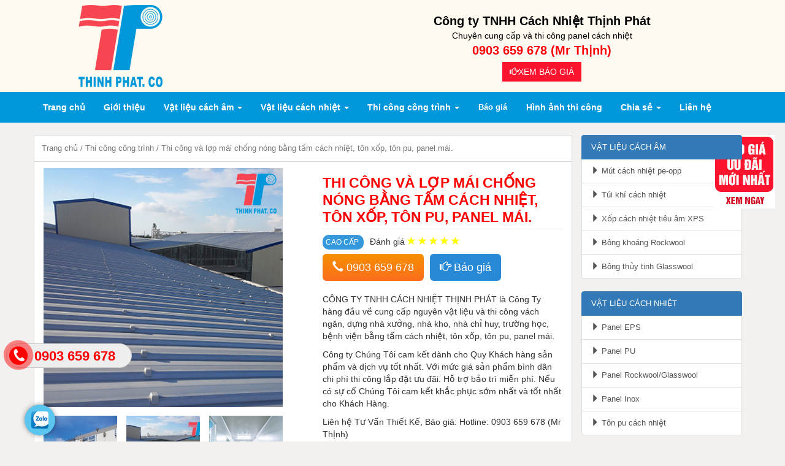

--- FILE ---
content_type: text/html; charset=UTF-8
request_url: https://cachnhietthinhphat.com/san-pham/thi-cong-va-lop-mai-chong-nong
body_size: 17979
content:
<!doctype html><html><head><meta name="facebook-domain-verification" content="fqvdrk5yf83o49fl9rjcys5285h7m4" />
 <script async src="https://www.googletagmanager.com/gtag/js?id=AW-391138896"></script> <script>window.dataLayer = window.dataLayer || [];
  function gtag(){dataLayer.push(arguments);}
  gtag('js', new Date());

  gtag('config', 'AW-391138896');</script> <script>gtag('event', 'page_view', {
    'send_to': 'AW-391138896',
    'user_id': 'replace with value'
  });</script>  <script async src="https://www.googletagmanager.com/gtag/js?id=AW-681200517"></script> <script>window.dataLayer = window.dataLayer || [];
  function gtag(){dataLayer.push(arguments);}
  gtag('js', new Date());

  gtag('config', 'AW-681200517');</script>  <script>(function(w,d,s,l,i){w[l]=w[l]||[];w[l].push({'gtm.start':
new Date().getTime(),event:'gtm.js'});var f=d.getElementsByTagName(s)[0],
j=d.createElement(s),dl=l!='dataLayer'?'&l='+l:'';j.async=true;j.src=
'https://www.googletagmanager.com/gtm.js?id='+i+dl;f.parentNode.insertBefore(j,f);
})(window,document,'script','dataLayer','GTM-57KKJDP');</script> 
 <script>(function(w,d,s,l,i){w[l]=w[l]||[];w[l].push({'gtm.start':
new Date().getTime(),event:'gtm.js'});var f=d.getElementsByTagName(s)[0],
j=d.createElement(s),dl=l!='dataLayer'?'&l='+l:'';j.async=true;j.src=
'https://www.googletagmanager.com/gtm.js?id='+i+dl;f.parentNode.insertBefore(j,f);
})(window,document,'script','dataLayer','GTM-WN75MZ5');</script>  <script type="application/ld+json">{
	"@context": "http://schema.org",
  	"@type": "Professionalservice",
"@id":"https://cachnhietthinhphat.com/",
	"url": "https://cachnhietthinhphat.com/",
	"logo": "https://cachnhietthinhphat.com/wp-content/themes/html5blank-stable/images/logo.png",
    "image":"https://cachnhietthinhphat.com/wp-content/themes/html5blank-stable/images/logo.png",
    "priceRange":"1000$-30000$",
	"hasMap": "https://maps.app.goo.gl/AiZSooHGZWN4H5WA6",	
	"email": "mailto:cachnhietthinhphat01@gmail.com			",
    "founder": "Lưu Văn Thịnh",
  	"address": {
    	"@type": "PostalAddress",
    	"addressLocality": "Củ Chi",
        "addressCountry": "VIỆT NAM",
    	"addressRegion": "Hồ Chí Minh",
    	"postalCode":"70000",
    	"streetAddress": "225 Hà Duy Phiên, Bình Mỹ, Củ Chi, Hồ Chí Minh 70000"
  	},
  	"description": "Công ty chuyên cung cấp sản phẩm panel cách nhiệt cách âm, thi công cách âm cách nhiệt phòng sạch, kho lạnh trên toàn quốc",
	"name": "Công ty TNHH Cách Nhiệt Thịnh Phát",
  	"telephone": "0903659678",
  	"openingHoursSpecification": [
  {
    "@type": "OpeningHoursSpecification",
    "dayOfWeek": [
      "Monday",
      "Tuesday",
      "Wednesday",
      "Thursday",
      "Friday"
    ],
    "opens": "08:30",
    "closes": "18:00"
  },
  {
    "@type": "OpeningHoursSpecification",
    "dayOfWeek": [
      "Saturday"
    ],
    "opens": "8:30",
    "closes": "11:30"
  }
],
  	"geo": {
    	"@type": "GeoCoordinates",
   	"latitude": "10.9466966",
    	"longitude": "106.646698"
 		}, 			
         "potentialAction": {
    "@type": "ReserveAction",
    "target": {
      "@type": "EntryPoint",
      "urlTemplate": "https://cachnhietthinhphat.com/gioi-thieu",
      "inLanguage": "vn",
      "actionPlatform": [
        "http://schema.org/DesktopWebPlatform",
        "http://schema.org/IOSPlatform",
        "http://schema.org/AndroidPlatform"
      ]
    },
    "result": {
      "@type": "Reservation",
      "name": "gioi-thieu"
    }
  },
 
  	"sameAs" : [ "https://www.facebook.com/cachnhietthinhphat01/",
    	"https://www.youtube.com/channel/UCAXqThf08zYBJ2IhgEn-81A?view_as=subscriber",
    	"https://twitter.com/cachnhiettp",
	"https://www.instagram.com/congtycachnhietthinhphat/",
		"https://www.linkedin.com/in/congtycachnhietthinhphat/",
		"https://www.pinterest.com/cachnhietthinhphat/",
		"https://about.me/cachnhietthinhphat/",
		"https://medium.com/@cachnhietthinhphat",
        "https://www.tumblr.com/blog/cachnhietthinhphat",
	"https://soundcloud.com/cachnhietthinhphat",
	"https://www.scoop.it/u/cach-nhiet-thinh-phat"]
	}</script> <script type="application/ld+json">{
  "@context": "https://schema.org",
  "@type": "Person",
  "name": "Lưu Văn Thịnh",
  "jobTitle": "Ceo",
  "image" : "https://cachnhietthinhphat.com/wp-content/uploads/2020/02/ceo-luu-van-thinh.jpg",
   "worksFor" : "Cách Nhiệt Thịnh Phát",
  "url": "https://cachnhietthinhphat.com",
"sameAs":["https://www.facebook.com/thinhpanel"], 
"AlumniOf" : [ "Trường Trung học phổ thông Tân Yên 2",
"Thái Nguyên university" ],
"address": {
  "@type": "PostalAddress",
    "addressLocality": "Bắc Giang",
    "addressRegion": "vietnam"
	 }}</script>  <script>!function(f,b,e,v,n,t,s)
  {if(f.fbq)return;n=f.fbq=function(){n.callMethod?
  n.callMethod.apply(n,arguments):n.queue.push(arguments)};
  if(!f._fbq)f._fbq=n;n.push=n;n.loaded=!0;n.version='2.0';
  n.queue=[];t=b.createElement(e);t.async=!0;
  t.src=v;s=b.getElementsByTagName(e)[0];
  s.parentNode.insertBefore(t,s)}(window, document,'script',
  'https://connect.facebook.net/en_US/fbevents.js');
  fbq('init', '294623251378055');
  fbq('track', 'PageView');</script> <noscript><img height="1" width="1" style="display:none"
src="https://www.facebook.com/tr?id=294623251378055&ev=PageView&noscript=1"
/></noscript> <script async src="https://www.googletagmanager.com/gtag/js?id=UA-153576226-1"></script> <script>window.dataLayer = window.dataLayer || [];
  function gtag(){dataLayer.push(arguments);}
  gtag('js', new Date());

  gtag('config', 'UA-153576226-1');</script> <meta name="google-site-verification" content="PU5iOXAWGa_BajOKajQ_-MDXRo6uqfMgrVqbiGgWQmg" /><meta name = 'dmca-site-verify' content = 'OGl5dHZQRjZkVC85elIrT0djV0VmUkFPUHNTRXNpanhwKzZBT2xaVGFTND01' /><link href="//www.google-analytics.com" rel="dns-prefetch"><link href="https://cachnhietthinhphat.com/wp-content/themes/html5blank-stable/img/icons/favicon.png" rel="shortcut icon"><link href="https://cachnhietthinhphat.com/wp-content/themes/html5blank-stable/img/icons/favicon.png" rel="apple-touch-icon-precomposed"><title>Thi công lợp mái chống nóng bằng tấm cách nhiệt giá rẻ đẹp bền</title><meta name="description" content="Thi công và lợp mái chống nóng bằng tấm cách nhiệt, tôn xốp, tôn pu, túi khí, tấm xốp xps, bông khoáng thủy tinh, panel mái. CAO CẤP Đánh giá. 0903 659 678."/><meta name="robots" content="noodp"/><link rel="canonical" href="https://cachnhietthinhphat.com/san-pham/thi-cong-va-lop-mai-chong-nong" /><meta property="og:locale" content="vi_VN" /><meta property="og:type" content="article" /><meta property="og:title" content="Thi công lợp mái chống nóng bằng tấm cách nhiệt giá rẻ đẹp bền" /><meta property="og:description" content="Thi công và lợp mái chống nóng bằng tấm cách nhiệt, tôn xốp, tôn pu, túi khí, tấm xốp xps, bông khoáng thủy tinh, panel mái. CAO CẤP Đánh giá. 0903 659 678." /><meta property="og:url" content="https://cachnhietthinhphat.com/san-pham/thi-cong-va-lop-mai-chong-nong" /><meta property="og:site_name" content="Công ty TNHH Cách Nhiệt Thịnh Phát" /><meta property="og:image" content="https://cachnhietthinhphat.com/wp-content/uploads/2019/04/thi-cong-cach-nhiet.jpg" /><meta property="og:image:width" content="640" /><meta property="og:image:height" content="640" /><meta name="twitter:card" content="summary" /><meta name="twitter:description" content="Thi công và lợp mái chống nóng bằng tấm cách nhiệt, tôn xốp, tôn pu, túi khí, tấm xốp xps, bông khoáng thủy tinh, panel mái. CAO CẤP Đánh giá. 0903 659 678." /><meta name="twitter:title" content="Thi công lợp mái chống nóng bằng tấm cách nhiệt giá rẻ đẹp bền" /><meta name="twitter:image" content="https://cachnhietthinhphat.com/wp-content/uploads/2019/04/thi-cong-cach-nhiet.jpg" /><link rel='dns-prefetch' href='//s.w.org' /> <script type="text/javascript">window._wpemojiSettings = {"baseUrl":"https:\/\/s.w.org\/images\/core\/emoji\/11\/72x72\/","ext":".png","svgUrl":"https:\/\/s.w.org\/images\/core\/emoji\/11\/svg\/","svgExt":".svg","source":{"concatemoji":"https:\/\/cachnhietthinhphat.com\/wp-includes\/js\/wp-emoji-release.min.js?ver=4.9.26"}};
			!function(e,a,t){var n,r,o,i=a.createElement("canvas"),p=i.getContext&&i.getContext("2d");function s(e,t){var a=String.fromCharCode;p.clearRect(0,0,i.width,i.height),p.fillText(a.apply(this,e),0,0);e=i.toDataURL();return p.clearRect(0,0,i.width,i.height),p.fillText(a.apply(this,t),0,0),e===i.toDataURL()}function c(e){var t=a.createElement("script");t.src=e,t.defer=t.type="text/javascript",a.getElementsByTagName("head")[0].appendChild(t)}for(o=Array("flag","emoji"),t.supports={everything:!0,everythingExceptFlag:!0},r=0;r<o.length;r++)t.supports[o[r]]=function(e){if(!p||!p.fillText)return!1;switch(p.textBaseline="top",p.font="600 32px Arial",e){case"flag":return s([55356,56826,55356,56819],[55356,56826,8203,55356,56819])?!1:!s([55356,57332,56128,56423,56128,56418,56128,56421,56128,56430,56128,56423,56128,56447],[55356,57332,8203,56128,56423,8203,56128,56418,8203,56128,56421,8203,56128,56430,8203,56128,56423,8203,56128,56447]);case"emoji":return!s([55358,56760,9792,65039],[55358,56760,8203,9792,65039])}return!1}(o[r]),t.supports.everything=t.supports.everything&&t.supports[o[r]],"flag"!==o[r]&&(t.supports.everythingExceptFlag=t.supports.everythingExceptFlag&&t.supports[o[r]]);t.supports.everythingExceptFlag=t.supports.everythingExceptFlag&&!t.supports.flag,t.DOMReady=!1,t.readyCallback=function(){t.DOMReady=!0},t.supports.everything||(n=function(){t.readyCallback()},a.addEventListener?(a.addEventListener("DOMContentLoaded",n,!1),e.addEventListener("load",n,!1)):(e.attachEvent("onload",n),a.attachEvent("onreadystatechange",function(){"complete"===a.readyState&&t.readyCallback()})),(n=t.source||{}).concatemoji?c(n.concatemoji):n.wpemoji&&n.twemoji&&(c(n.twemoji),c(n.wpemoji)))}(window,document,window._wpemojiSettings);</script> <style type="text/css">img.wp-smiley,
img.emoji {
	display: inline !important;
	border: none !important;
	box-shadow: none !important;
	height: 1em !important;
	width: 1em !important;
	margin: 0 .07em !important;
	vertical-align: -0.1em !important;
	background: none !important;
	padding: 0 !important;
}</style><link rel='stylesheet' id='related-post-style-css'  href='https://cachnhietthinhphat.com/wp-content/plugins/related-post/css/style.css?ver=4.9.26' media='all' /><link rel='stylesheet' id='ParaAdmin-css'  href='https://cachnhietthinhphat.com/wp-content/plugins/related-post/ParaAdmin/css/ParaAdmin.css?ver=4.9.26' media='all' /><link rel='stylesheet' id='wp-color-picker-css'  href='https://cachnhietthinhphat.com/wp-admin/css/color-picker.min.css?ver=4.9.26' media='all' /><link rel='stylesheet' id='related-post-style-text-css'  href='https://cachnhietthinhphat.com/wp-content/plugins/related-post/themes/text/style.css?ver=4.9.26' media='all' /><link rel='stylesheet' id='related-post-style-flat-css'  href='https://cachnhietthinhphat.com/wp-content/plugins/related-post/themes/flat/style.css?ver=4.9.26' media='all' /><link rel='stylesheet' id='contact-form-7-css'  href='https://cachnhietthinhphat.com/wp-content/plugins/contact-form-7/includes/css/styles.css?ver=4.4.1' media='all' /><link rel='stylesheet' id='wp-banners-css-css'  href='https://cachnhietthinhphat.com/wp-content/plugins/custom-banners/assets/css/wp-banners.css?ver=4.9.26' media='all' /><link rel='stylesheet' id='ez-icomoon-css'  href='https://cachnhietthinhphat.com/wp-content/plugins/easy-table-of-contents/vendor/icomoon/style.min.css?ver=1.6.1' media='all' /><link rel='stylesheet' id='ez-toc-css'  href='https://cachnhietthinhphat.com/wp-content/plugins/easy-table-of-contents/assets/css/screen.min.css?ver=1.6.1' media='all' /><style id='ez-toc-inline-css' type='text/css'>div#ez-toc-container p.ez-toc-title {font-size: 120%;}div#ez-toc-container p.ez-toc-title {font-weight: 500;}div#ez-toc-container ul li {font-size: 95%;}</style><link rel='stylesheet' id='wpfc-css'  href='https://cachnhietthinhphat.com/wp-content/plugins/gs-facebook-comments/public/css/wpfc-public.css?ver=1.5' media='all' /><link rel='stylesheet' id='woocommerce_prettyPhoto_css-css'  href='//cachnhietthinhphat.com/wp-content/plugins/woocommerce/assets/css/prettyPhoto.css?ver=2.6.8' media='all' /><link rel='stylesheet' id='woocommerce-layout-css'  href='//cachnhietthinhphat.com/wp-content/plugins/woocommerce/assets/css/woocommerce-layout.css?ver=2.6.8' media='all' /><link rel='stylesheet' id='woocommerce-smallscreen-css'  href='//cachnhietthinhphat.com/wp-content/plugins/woocommerce/assets/css/woocommerce-smallscreen.css?ver=2.6.8' media='only screen and (max-width: 768px)' /><link rel='stylesheet' id='woocommerce-general-css'  href='//cachnhietthinhphat.com/wp-content/plugins/woocommerce/assets/css/woocommerce.css?ver=2.6.8' media='all' /><link rel='stylesheet' id='normalize-css'  href='https://cachnhietthinhphat.com/wp-content/themes/html5blank-stable/normalize.css?ver=1.0' media='all' /><link rel='stylesheet' id='html5blank-css'  href='https://cachnhietthinhphat.com/wp-content/themes/html5blank-stable/style.css?ver=1.0' media='all' /> <script data-optimized="1" type='text/javascript' src='https://cachnhietthinhphat.com/wp-content/litespeed/js/f41782169716ab9db8d8add86c87a647.js?ver=6b9d6'></script> <script data-optimized="1" type='text/javascript' src='https://cachnhietthinhphat.com/wp-content/litespeed/js/f58686778e1d5e01f112d32b54350a8c.js?ver=da663'></script> <script type='text/javascript'>/*  */
var related_post_ajax = {"related_post_ajaxurl":"https:\/\/cachnhietthinhphat.com\/wp-admin\/admin-ajax.php"};
/*  */</script> <script data-optimized="1" type='text/javascript' src='https://cachnhietthinhphat.com/wp-content/litespeed/js/72e3b17a9ee09e311164586fe4af1506.js?ver=907dd'></script> <script data-optimized="1" type='text/javascript' src='https://cachnhietthinhphat.com/wp-content/litespeed/js/0f6c8f652b1ac8b9ecc4921b26ddba6d.js?ver=1f61c'></script> <script data-optimized="1" type='text/javascript' src='https://cachnhietthinhphat.com/wp-content/litespeed/js/6fcd112de909600dcbc285dfeb185475.js?ver=178a0'></script> <script data-optimized="1" type='text/javascript' src='https://cachnhietthinhphat.com/wp-content/litespeed/js/dafe36a8b8deb186f5f9a64f7e90ea3a.js?ver=48521'></script> <script data-optimized="1" type='text/javascript' src='https://cachnhietthinhphat.com/wp-content/litespeed/js/1c89af1cd287b39850156bd2a7a850f0.js?ver=6218e'></script> <script data-optimized="1" type='text/javascript' src='https://cachnhietthinhphat.com/wp-content/litespeed/js/c77d26694d09592fb147010a50374d1e.js?ver=3eed0'></script> <link rel='https://api.w.org/' href='https://cachnhietthinhphat.com/wp-json/' /><link rel="alternate" type="application/json+oembed" href="https://cachnhietthinhphat.com/wp-json/oembed/1.0/embed?url=https%3A%2F%2Fcachnhietthinhphat.com%2Fsan-pham%2Fthi-cong-va-lop-mai-chong-nong" /><link rel="alternate" type="text/xml+oembed" href="https://cachnhietthinhphat.com/wp-json/oembed/1.0/embed?url=https%3A%2F%2Fcachnhietthinhphat.com%2Fsan-pham%2Fthi-cong-va-lop-mai-chong-nong&#038;format=xml" /><style type="text/css" media="screen"></style><link rel="icon" href="https://cachnhietthinhphat.com/wp-content/uploads/2021/06/logo.png" sizes="32x32" /><link rel="icon" href="https://cachnhietthinhphat.com/wp-content/uploads/2021/06/logo.png" sizes="192x192" /><link rel="apple-touch-icon-precomposed" href="https://cachnhietthinhphat.com/wp-content/uploads/2021/06/logo.png" /><meta name="msapplication-TileImage" content="https://cachnhietthinhphat.com/wp-content/uploads/2021/06/logo.png" /><meta name="zalo-platform-site-verification" content="GldXCgJDQ3fHvDunXDTLR6F-WZQFZbDlCJK" />
 <script async src="https://www.googletagmanager.com/gtag/js?id=AW-10971379979"></script> <script>window.dataLayer = window.dataLayer || [];
  function gtag(){dataLayer.push(arguments);}
  gtag('js', new Date());

  gtag('config', 'AW-10971379979');</script>  <script>(function(w,d,s,l,i){w[l]=w[l]||[];w[l].push({'gtm.start':
new Date().getTime(),event:'gtm.js'});var f=d.getElementsByTagName(s)[0],
j=d.createElement(s),dl=l!='dataLayer'?'&l='+l:'';j.async=true;j.src=
'https://www.googletagmanager.com/gtm.js?id='+i+dl;f.parentNode.insertBefore(j,f);
})(window,document,'script','dataLayer','GTM-5L8L6VR');</script> <noscript><iframe src="https://www.googletagmanager.com/ns.html?id=GTM-5L8L6VR"
height="0" width="0" style="display:none;visibility:hidden"></iframe></noscript>
<style type="text/css">.ppocta-ft-fix{
        display:none;
        position: fixed;
        bottom: 5px;
        left: 10px;
        min-width: 120px;
        text-align: center;
        z-index: 9999
    }
    #callNowButton{
        display: inline-block;
        position: relative;
        border-radius: 50%;
        color: #fff;
        width: 50px;
        height: 50px;
        line-height: 50px;
        box-shadow: 0px 0px 10px -2px rgba(0,0,0,0.7);
    }
    #callNowButton i{
        border-radius: 50%;
        display:inline-block;
        width: 50px;
        height: 50px;
        background: url("https://cachnhietthinhphat.com/wp-content/plugins/ppo-call-to-actions/images/callbutton.png") center center no-repeat #009900
    }
    #callNowButton a{
        display: block;
        text-decoration: none;
        outline: none;
        color: #fff;
        text-align: center
    }
    #callNowButton a.txt{
        position: absolute;
        top: -40px;
        left: calc(50% - 60px);
        background: #009900;
        width: 120px;
        max-width: 120px;
        line-height: 2;
        text-transform: uppercase;
        border-radius: 5px;
        font-size: 15px
    }
    #callNowButton a.txt:after{
        position: absolute;
        bottom: -8px;
        left: 50px;
        content: "";
        width: 0;
        height: 0;
        border-top: 8px solid #009900;
        border-left: 10px solid transparent;
        border-right: 10px solid transparent
    }
    #zaloButton{
        display: inline-block;
        margin-right: 10px;
        width: 50px;
        height: 50px;
        background: #5AC5EF;
        border-radius: 50%;
        box-shadow: 0px 0px 10px -2px rgba(0,0,0,0.7)
    }
    #zaloButton>a>i{
        background: url("https://cachnhietthinhphat.com/wp-content/plugins/ppo-call-to-actions/images/zalo.png") center center no-repeat;
        background-size: 57%;
        width: 50px;
        height: 50px;
        display: inline-block
    }
    #messengerButton{
        display: inline-block;
        margin-right: 10px;
        width: 50px;
        height: 50px;
        background: #4267B2;
        border-radius: 50%;
        box-shadow: 0px 0px 10px -2px rgba(0,0,0,0.7)
    }
    #messengerButton>a>i{
        background: url("https://cachnhietthinhphat.com/wp-content/plugins/ppo-call-to-actions/images/messenger.png") center center no-repeat;
        background-size: 57%;
        width: 50px;
        height: 50px;
        display: inline-block
    }
    #registerNowButton{
        display: inline-block;
        color: #fff;
        height: 50px;
        width: 50px;
        border-radius: 50%;
        margin-right: 10px;
        background: url("https://cachnhietthinhphat.com/wp-content/plugins/ppo-call-to-actions/images/regbutton.png") center center no-repeat #ff0000;
        box-shadow: 0px 0px 10px -2px rgba(0,0,0,0.7);
        text-decoration: none
    }.ppocta-ft-fix{display: block}</style> <script>// conditionizr.com

        // configure environment tests

        conditionizr.config({

            assets: 'https://cachnhietthinhphat.com/wp-content/themes/html5blank-stable',

            tests: {}

        });</script> <meta charset="utf-8"><meta http-equiv="X-UA-Compatible" content="IE=edge"><meta name="viewport" content="width=device-width, initial-scale=1, maximum-scale=1, user-scalable=no"><link rel="stylesheet" href="https://cachnhietthinhphat.com/wp-content/themes/html5blank-stable/css/bootstrap.min.css"><link rel="stylesheet" href="https://cachnhietthinhphat.com/wp-content/themes/html5blank-stable/css/style.css"><link rel="stylesheet" href="https://cachnhietthinhphat.com/wp-content/themes/html5blank-stable/css/home.css"><link rel="stylesheet" href="https://cachnhietthinhphat.com/wp-content/themes/html5blank-stable/css/menu.css"> <script data-optimized="1" type="text/javascript" src="https://cachnhietthinhphat.com/wp-content/litespeed/js/af5c21d7d7c5aaa2402b74f21cefdb9e.js?ver=fdb9e"></script> <script data-optimized="1" type="text/javascript" src="https://cachnhietthinhphat.com/wp-content/litespeed/js/1e7a345f1777d34e5611363268610de2.js?ver=10de2"></script> <script data-optimized="1" type="text/javascript" src="https://cachnhietthinhphat.com/wp-content/litespeed/js/fccadbdc702fad3ee7135a1e93a2b35c.js?ver=2b35c"></script> <script data-optimized="1" type="text/javascript" src="https://cachnhietthinhphat.com/wp-content/litespeed/js/6e9191e2846fe94cab34c518cdb20ed3.js?ver=20ed3"></script> </head><body data-rsssl=1 class="product-template-default single single-product postid-673 woocommerce woocommerce-page thi-cong-va-lop-mai-chong-nong">
<noscript><iframe src="https://www.googletagmanager.com/ns.html?id=GTM-57KKJDP"
height="0" width="0" style="display:none;visibility:hidden"></iframe></noscript>
<noscript><iframe src="https://www.googletagmanager.com/ns.html?id=GTM-WN75MZ5"
height="0" width="0" style="display:none;visibility:hidden"></iframe></noscript><div class="fix_tel"><div class="ring-alo-phone ring-alo-green ring-alo-show" id="ring-alo-phoneIcon" style="right: 150px; bottom: -12px;"><div class="ring-alo-ph-circle"></div><div class="ring-alo-ph-circle-fill"></div><div class="ring-alo-ph-img-circle"><a href="tel:0903659678"><img class="lazy" src="https://cachnhietthinhphat.com/wp-content/uploads/2023/03/nut-hotline.png" alt="<php _e('Click to Call','call-now'); ?>" data-l="" scale="0"><noscript>&amp;amp;lt;img src="https://cachnhietthinhphat.com/wp-content/uploads/2023/03/nut-hotline.png" alt=""&amp;amp;gt;</noscript></a></div></div><div class="tel"><p class="fone">0903 659 678</p></div></div><header><div class="container"><div class="row"><div class="col-md-5"><a href="https://cachnhietthinhphat.com"><img class="img-responsive logo-top" src="https://cachnhietthinhphat.com/wp-content/themes/html5blank-stable/images/logo.png" alt="Cách Nhiệt Thịnh Phát"></a></div><div class="col-md-7 contact-top"><center><span class="big">Công ty TNHH Cách Nhiệt Thịnh Phát</span> <br><span class="tit">Chuyên cung cấp và thi công panel cách nhiệt</span> <br><span class="hotnum">0903 659 678  (Mr Thịnh) </span> <br><button type="button" class="hidden-sm btn btn-danger" style="margin-top:5px; margin-bottom: 5px;" data-toggle="modal" data-target="#myModal"><span class="glyphicon glyphicon-hand-right" aria-hidden="true"></span>XEM BÁO GIÁ</button></center></div></div></div></header><div class="menu"><div class="container"><nav class="navbar navbar-default"><div class="container-fluid"><div class="navbar-header"><button type="button" class="navbar-toggle collapsed" data-toggle="collapse" data-target="#bs-example-navbar-collapse-1" aria-expanded="false"><span class="sr-only">Toggle navigation</span><span class="icon-bar"></span><span class="icon-bar"></span><span class="icon-bar"></span></button></div><div class="collapse navbar-collapse" id="bs-example-navbar-collapse-1"><ul class="nav navbar-nav"><li><a href="https://cachnhietthinhphat.com/">Trang chủ <span class="sr-only">(current)</span></a></li><li><a href="https://cachnhietthinhphat.com/gioi-thieu">Giới thiệu</a></li><li class="dropdown">
<a href="#" class="dropdown-toggle" data-toggle="dropdown" role="button" aria-haspopup="true" aria-expanded="false">Vật liệu cách âm <span class="caret"></span></a><ul class="dropdown-menu"><li><a href="https://cachnhietthinhphat.com/san-pham/xop-cach-nhiet-tieu-am-xps"><span class="glyphicon glyphicon-triangle-right" aria-hidden="true"></span> Xốp cách nhiệt tiêu âm XPS</a></li><li><a href="https://cachnhietthinhphat.com/san-pham/bong-khoang-rockwool"><span class="glyphicon glyphicon-triangle-right" aria-hidden="true"></span> Bông khoáng Rockwool</a></li><li><a href="https://cachnhietthinhphat.com/san-pham/bong-thuy-tinh-glasswool"><span class="glyphicon glyphicon-triangle-right" aria-hidden="true"></span> Bông thủy tinh Glasswool</a></li><li><a href="https://cachnhietthinhphat.com/san-pham/mut-cach-nhiet-pe-opp"><span class="glyphicon glyphicon-triangle-right" aria-hidden="true"></span> Mút cách nhiệt pe-opp</a></li><li><a href="https://cachnhietthinhphat.com/san-pham/tui-khi-cach-nhiet"><span class="glyphicon glyphicon-triangle-right" aria-hidden="true"></span> Túi khí cách nhiệt</a></li></ul></li><li class="dropdown">
<a href="#" class="dropdown-toggle" data-toggle="dropdown" role="button" aria-haspopup="true" aria-expanded="false">Vật liệu cách nhiệt <span class="caret"></span></a><ul class="dropdown-menu"><li><a href="https://cachnhietthinhphat.com/san-pham/panel-eps"><span class="glyphicon glyphicon-triangle-right" aria-hidden="true"></span> Panel EPS</a></li><li><a href="https://cachnhietthinhphat.com/san-pham/panel-pu"><span class="glyphicon glyphicon-triangle-right" aria-hidden="true"></span> Panel PU</a></li><li><a href="https://cachnhietthinhphat.com/san-pham/panel-rockwool-glasswool"><span class="glyphicon glyphicon-triangle-right" aria-hidden="true"></span> Panel Rockwool/Glasswool</a></li><li><a href="https://cachnhietthinhphat.com/san-pham/panel-inox"><span class="glyphicon glyphicon-triangle-right" aria-hidden="true"></span> Panel Inox</a></li><li><a href="https://cachnhietthinhphat.com/san-pham/panel-van-go"><span class="glyphicon glyphicon-triangle-right" aria-hidden="true"></span> Panel Vân Gỗ</a></li><li><a href="https://cachnhietthinhphat.com/san-pham/ton-pu-cach-nhiet"><span class="glyphicon glyphicon-triangle-right" aria-hidden="true"></span> Tôn pu cách nhiệt</a></li></ul></li><li class="dropdown">
<a href="#" class="dropdown-toggle" data-toggle="dropdown" role="button" aria-haspopup="true" aria-expanded="false">Thi công công trình <span class="caret"></span></a><ul class="dropdown-menu"><li><a href="https://cachnhietthinhphat.com/san-pham/thi-cong-va-cai-tao-cong-trinh-chong-nong"><span class="glyphicon glyphicon-triangle-right" aria-hidden="true"></span> Thi công và cải tạo công trình cần chống nóng </a></li><li><a href="https://cachnhietthinhphat.com/san-pham/thi-cong-va-lop-mai-chong-nong"><span class="glyphicon glyphicon-triangle-right" aria-hidden="true"></span> Thi công và lợp mái chống nóng bằng tấm cách nhiệt, tôn xốp, tôn pu, panel mái.</a></li><li><a href="https://cachnhietthinhphat.com/san-pham/thi-cong-vach-ngan-nha-xuong"><span class="glyphicon glyphicon-triangle-right" aria-hidden="true"></span> Thi công vách ngăn, dựng nhà xưởng, nhà kho, nhà chỉ huy, trường học, bệnh viện bằng panel.</a></li><li><a href="https://cachnhietthinhphat.com/san-pham/xay-dung-nha-xuong-bang-keo-thep"><span class="glyphicon glyphicon-triangle-right" aria-hidden="true"></span> Xây dựng nhà xưởng bằng kèo thép</a></li></ul></li><li><button type="button" class="btn btn-danger btn-lg" data-toggle="modal" data-target="#myModal" style="background: none;border: none;    font-weight: bold;font-size: 13px;padding-top: 16px;">Báo giá</button></li><li><a href="https://cachnhietthinhphat.com/hinh-anh-thi-cong-thuc-te/">Hình ảnh thi công</a></li><li class="dropdown">
<a href="#" class="dropdown-toggle" data-toggle="dropdown" role="button" aria-haspopup="true" aria-expanded="false">Chia sẻ <span class="caret"></span></a><ul class="dropdown-menu"><li><a href="https://cachnhietthinhphat.com/tin-tuc"><span class="glyphicon glyphicon-triangle-right" aria-hidden="true"></span> Tin tức</a></li><li><a href="https://cachnhietthinhphat.com/kien-thuc"><span class="glyphicon glyphicon-triangle-right" aria-hidden="true"></span> Kiến thức</a></li><li><a href="https://cachnhietthinhphat.com/du-an"><span class="glyphicon glyphicon-triangle-right" aria-hidden="true"></span> Dự án</a></li></ul></li><li><a href="https://cachnhietthinhphat.com/lien-he/">Liên hệ</a></li></ul></div></div></nav></div></div><div class="body"><div class="container"><div class="row"><div id="container" class="col-md-9"><div id="content"  class="row" role="main"><nav class="woocommerce-breadcrumb" itemprop="breadcrumb"><a href="https://cachnhietthinhphat.com">Trang chủ</a>&nbsp;&#47;&nbsp;<a href="https://cachnhietthinhphat.com/danh-muc/thi-cong-cong-trinh">Thi công công trình</a>&nbsp;&#47;&nbsp;Thi công và lợp mái chống nóng bằng tấm cách nhiệt, tôn xốp, tôn pu, panel mái.</nav><div itemscope itemtype="http://schema.org/Product" id="product-673" class="post-673 product type-product status-publish has-post-thumbnail product_cat-thi-cong-cong-trinh first instock featured shipping-taxable product-type-simple"><div class="images col-md-6">
<a href="https://cachnhietthinhphat.com/wp-content/uploads/2019/04/thi-cong-cach-nhiet.jpg" itemprop="image" class="woocommerce-main-image zoom" title="lợp mái chống nóng" data-rel="prettyPhoto[product-gallery]"><img src="https://cachnhietthinhphat.com/wp-content/uploads/2019/04/thi-cong-cach-nhiet.jpg" class="attachment-shop_single size-shop_single wp-post-image" alt="lợp mái chống nóng" title="thi-cong-cach-nhiet" srcset="https://cachnhietthinhphat.com/wp-content/uploads/2019/04/thi-cong-cach-nhiet.jpg 640w, https://cachnhietthinhphat.com/wp-content/uploads/2019/04/thi-cong-cach-nhiet-250x250.jpg 250w, https://cachnhietthinhphat.com/wp-content/uploads/2019/04/thi-cong-cach-nhiet-120x120.jpg 120w, https://cachnhietthinhphat.com/wp-content/uploads/2019/04/thi-cong-cach-nhiet-160x160.jpg 160w, https://cachnhietthinhphat.com/wp-content/uploads/2019/04/thi-cong-cach-nhiet-320x320.jpg 320w" sizes="(max-width: 640px) 100vw, 640px" /></a><div class="thumbnails columns-3"><a href="https://cachnhietthinhphat.com/wp-content/uploads/2019/04/thi-cong-panel-cach-nhiet-19-2.jpg" class="zoom first" title="" data-rel="prettyPhoto[product-gallery]"><img width="160" height="160" src="https://cachnhietthinhphat.com/wp-content/uploads/2019/04/thi-cong-panel-cach-nhiet-19-2-160x160.jpg" class="attachment-shop_thumbnail size-shop_thumbnail" alt="thi-cong-panel-cach-nhiet-19" title="thi-cong-panel-cach-nhiet-19" srcset="https://cachnhietthinhphat.com/wp-content/uploads/2019/04/thi-cong-panel-cach-nhiet-19-2-160x160.jpg 160w, https://cachnhietthinhphat.com/wp-content/uploads/2019/04/thi-cong-panel-cach-nhiet-19-2-320x320.jpg 320w" sizes="(max-width: 160px) 100vw, 160px" /></a><a href="https://cachnhietthinhphat.com/wp-content/uploads/2019/04/thi-cong-panel-mai-cach-nhiet-6.jpg" class="zoom" title="" data-rel="prettyPhoto[product-gallery]"><img width="160" height="160" src="https://cachnhietthinhphat.com/wp-content/uploads/2019/04/thi-cong-panel-mai-cach-nhiet-6-160x160.jpg" class="attachment-shop_thumbnail size-shop_thumbnail" alt="thi-cong-panel-mai-cach-nhiet-6" title="thi-cong-panel-mai-cach-nhiet-6" srcset="https://cachnhietthinhphat.com/wp-content/uploads/2019/04/thi-cong-panel-mai-cach-nhiet-6-160x160.jpg 160w, https://cachnhietthinhphat.com/wp-content/uploads/2019/04/thi-cong-panel-mai-cach-nhiet-6-320x320.jpg 320w" sizes="(max-width: 160px) 100vw, 160px" /></a><a href="https://cachnhietthinhphat.com/wp-content/uploads/2019/04/thi-cong-panel-phong-sach-tieu-chuan-gmp.jpg" class="zoom last" title="" data-rel="prettyPhoto[product-gallery]"><img width="160" height="160" src="https://cachnhietthinhphat.com/wp-content/uploads/2019/04/thi-cong-panel-phong-sach-tieu-chuan-gmp-160x160.jpg" class="attachment-shop_thumbnail size-shop_thumbnail" alt="thi-cong-panel-phong-sach-tieu-chuan-gmp" title="thi-cong-panel-phong-sach-tieu-chuan-gmp" srcset="https://cachnhietthinhphat.com/wp-content/uploads/2019/04/thi-cong-panel-phong-sach-tieu-chuan-gmp-160x160.jpg 160w, https://cachnhietthinhphat.com/wp-content/uploads/2019/04/thi-cong-panel-phong-sach-tieu-chuan-gmp-320x320.jpg 320w" sizes="(max-width: 160px) 100vw, 160px" /></a></div></div><div class="summary entry-summary col-md-6"><h1 itemprop="name" class="product_title entry-title">Thi công và lợp mái chống nóng bằng tấm cách nhiệt, tôn xốp, tôn pu, panel mái.</h1>
<span class="best-seller">
CAO CẤP
</span>
Đánh giá <span class="glyphicon glyphicon-star icon-star" aria-hidden="true"></span>
<span class="glyphicon glyphicon-star icon-star" aria-hidden="true"></span>
<span class="glyphicon glyphicon-star icon-star" aria-hidden="true"></span>
<span class="glyphicon glyphicon-star icon-star" aria-hidden="true"></span>
<span class="glyphicon glyphicon-star icon-star" aria-hidden="true"></span><br><div class="row" style="margin-bottom: 20px; margin-top: 10px;"><div class="col-md-5 col-xs-6">
<a href="tel:0903659678 " class="btn-hotline btn btn-primary btn-lg"><span class="glyphicon glyphicon-earphone" aria-hidden="true"></span> 0903 659 678 </a></div><div class="col-md-6 col-xs-6"><button type="button" class="btn-buy-fast btn btn-primary btn-lg" data-toggle="modal" data-target="#myModal">
<span class="glyphicon glyphicon-hand-right" aria-hidden="true"></span> Báo giá
</button></div></div><div><p class="price"></p></div><div itemprop="description"><p>CÔNG TY TNHH CÁCH NHIỆT THỊNH PHÁT là Công Ty hàng đầu về cung cấp nguyên vật liệu và thi công vách ngăn, dựng nhà xưởng, nhà kho, nhà chỉ huy, trường học, bệnh viện bằng tấm cách nhiệt, tôn xốp, tôn pu, panel mái.</p><p>Công ty Chúng Tôi cam kết dành cho Quy Khách hàng sản phẩm và dịch vụ tốt nhất. Với mức giá sản phẩm bình dân chi phí thi công lắp đặt ưu đãi. Hỗ trợ bảo trì miễn phí. Nếu có sự cố Chúng Tôi cam kết khắc phục sớm nhất và tốt nhất cho Khách Hàng.</p><p>Liên hệ Tư Vấn Thiết Kế, Báo giá: Hotline: 0903 659 678 (Mr Thịnh)</p></div><div class="product_meta">
<span class="sku_wrapper">Mã: <span class="sku" itemprop="sku">thicongmailop</span></span>
<span class="posted_in">Danh mục: <a href="https://cachnhietthinhphat.com/danh-muc/thi-cong-cong-trinh" rel="tag">Thi công công trình</a></span></div></div><div class="woocommerce-tabs wc-tabs-wrapper col-md-12"><ul class="tabs wc-tabs"><li class="description_tab">
<a href="#tab-description">Mô tả</a></li></ul><div class="panel entry-content wc-tab" id="tab-description"><h2 style="display: none;">Mô tả sản phẩm</h2><p>Với sự biến đổi khí hậu ngày nay đã làm cho không khí tại các nhà xưởng, kho bãi, kho bảo quản&#8230; trở lên ngột ngạt, nóng bức, khó chịu. Một phần là do sự hấp thụ nhiệt trực tiếp vào mái tôn, trần nhà phả xuống nhà xưởng , kho bãi&#8230; Một giải pháp đang được các chủ đầu tư ưu tiên đó là<em><strong> thi công panel cách nhiệt</strong></em>, lợp mái chống nóng mái tôn, trần vách ngăn panel pu, eps.</p><p><img class="aligncenter wp-image-1735 size-full" title="Thi công và lợp mái chống nóng" src="https://cachnhietthinhphat.com/wp-content/uploads/2019/04/thi-cong-cach-nhiet-uy-tin.jpg" alt="Thi công và lợp mái chống nóng" width="500" height="375" srcset="https://cachnhietthinhphat.com/wp-content/uploads/2019/04/thi-cong-cach-nhiet-uy-tin.jpg 500w, https://cachnhietthinhphat.com/wp-content/uploads/2019/04/thi-cong-cach-nhiet-uy-tin-160x120.jpg 160w, https://cachnhietthinhphat.com/wp-content/uploads/2019/04/thi-cong-cach-nhiet-uy-tin-250x188.jpg 250w, https://cachnhietthinhphat.com/wp-content/uploads/2019/04/thi-cong-cach-nhiet-uy-tin-120x90.jpg 120w" sizes="(max-width: 500px) 100vw, 500px" /></p><p style="text-align: center;"><span style="color: #0000ff;">Thi công chống nóng cho mái lợp</span></p><p>Hãy đến với chúng tôi <em><strong><a href="https://cachnhietthinhphat.com">Công ty TNHH cách nhiệt Thịnh Phát</a></strong></em> chúng tôi cam kết đưa tới khách hàng những dịch vụ, bảo hành tốt nhất khi <a href="https://cachnhietthinhphat.com/san-pham/thi-cong-va-lop-mai-cach-nhiet" target="_blank" rel="noopener"><strong>thi công lợp mái chống nóng panel cách nhiệt</strong></a> của công ty Thịnh Phát với chi phí hợp lý nhất.</p><p style="text-align: center;"><img class="aligncenter wp-image-781 size-full" title="Thi công và lợp mái chống nóng" src="https://cachnhietthinhphat.com/wp-content/uploads/2019/04/thi-cong-panel-mai-cach-nhiet-6.jpg" alt="Thi công và lợp mái chống nóng" width="700" height="525" srcset="https://cachnhietthinhphat.com/wp-content/uploads/2019/04/thi-cong-panel-mai-cach-nhiet-6.jpg 700w, https://cachnhietthinhphat.com/wp-content/uploads/2019/04/thi-cong-panel-mai-cach-nhiet-6-160x120.jpg 160w, https://cachnhietthinhphat.com/wp-content/uploads/2019/04/thi-cong-panel-mai-cach-nhiet-6-250x188.jpg 250w, https://cachnhietthinhphat.com/wp-content/uploads/2019/04/thi-cong-panel-mai-cach-nhiet-6-120x90.jpg 120w" sizes="(max-width: 700px) 100vw, 700px" /></p><p style="text-align: center;"><span style="color: #0000ff;">Thi Công Mái cho Nhà Xưởng</span></p><div id="ez-toc-container" class="counter-hierarchy ez-toc-grey"><div class="ez-toc-title-container"><p class="ez-toc-title">Mục lục</p>
<span class="ez-toc-title-toggle"></span></div><ul class="ez-toc-list"><li><a href="#Thi_cong_va_lop_mai_chong_nong_bang_tam_panel_cach_nhiet_ton_xop_ton_pu_panel_mai_cua_Thinh_Phat" title="Thi công và lợp mái chống nóng bằng tấm panel cách nhiệt, tôn xốp, tôn pu, panel mái của Thịnh Phát">Thi công và lợp mái chống nóng bằng tấm panel cách nhiệt, tôn xốp, tôn pu, panel mái của Thịnh Phát</a></li><li><a href="#Nhung_tinh_nang_noi_bat_cua_tam_Panel_ton_xop_ton_cach_nhiet_pu_Thinh_Phat" title="Những tính năng nổi bật của tấm Panel, tôn xốp, tôn cách nhiệt pu Thịnh Phát">Những tính năng nổi bật của tấm Panel, tôn xốp, tôn cách nhiệt pu Thịnh Phát</a></li><li><a href="#Ly_do_vi_sao_nen_Thi_cong_panel_Cach_nhiet_cach_am_Thinh_Phat" title="Lý do vì sao nên Thi công panel Cách nhiệt cách âm Thịnh Phát">Lý do vì sao nên Thi công panel Cách nhiệt cách âm Thịnh Phát</a></li><li><a href="#Vat_lieu_lop_mai_chong_nong" title="Vật liệu lợp mái chống nóng">Vật liệu lợp mái chống nóng</a></li><li><a href="#Cam_ket_cong_ty_TNHH_Cach_Nhiet_Thinh_Phat" title="Cam kết công ty TNHH Cách Nhiệt Thịnh Phát">Cam kết công ty TNHH Cách Nhiệt Thịnh Phát</a><ul><li><a href="#Thong_tin_lien_lac" title="Thông tin liên lạc">Thông tin liên lạc</a></li></ul></li></ul></div><h2><span class="ez-toc-section" id="Thi_cong_va_lop_mai_chong_nong_bang_tam_panel_cach_nhiet_ton_xop_ton_pu_panel_mai_cua_Thinh_Phat"><strong>Thi công và lợp mái chống nóng bằng tấm panel cách nhiệt, tôn xốp, tôn pu, panel mái của Thịnh Phát</strong></span></h2><p><strong>Vật Liệu cách nhiệt cách âm Thịnh Phát</strong> được dùng làm vách ngăn dựng nhà xưởng, nhà kho, nhà chỉ huy, trường học, bệnh viện đạt chuẩn<strong> GPM</strong>. Ngoài sản xuất tole, <strong>Panel cách nhiệt</strong> chúng tôi còn cung cấp phụ kiện nhôm cho hệ phòng thường, phòng sạch panel, tole cách nhiệt…</p><p>Với đội ngũ kĩ thuật viên, chuyên viên tư vấn, thiết kế và kiến trúc sư dày dặn kinh nghiệm. Công Ty Cách Nhiệt Thịnh Phát tự hào lên đơn vị thiết kế, thi công hoàn thiện mang lại cho khách hàng sự hài lòng và tin cậy, giá cả tốt nhất thị trường.</p><p><img class="aligncenter wp-image-779 size-full" title="Thi công và lợp mái chống nóng" src="https://cachnhietthinhphat.com/wp-content/uploads/2019/04/thi-cong-panel-mai-cach-nhiet-1.jpg" alt="Thi công và lợp mái chống nóng" width="700" height="525" srcset="https://cachnhietthinhphat.com/wp-content/uploads/2019/04/thi-cong-panel-mai-cach-nhiet-1.jpg 700w, https://cachnhietthinhphat.com/wp-content/uploads/2019/04/thi-cong-panel-mai-cach-nhiet-1-160x120.jpg 160w, https://cachnhietthinhphat.com/wp-content/uploads/2019/04/thi-cong-panel-mai-cach-nhiet-1-250x188.jpg 250w, https://cachnhietthinhphat.com/wp-content/uploads/2019/04/thi-cong-panel-mai-cach-nhiet-1-120x90.jpg 120w" sizes="(max-width: 700px) 100vw, 700px" /></p><p style="text-align: center;"><span style="color: #0000ff;">Thi Công Cách nhiệt mái cho Xưởng Gia Công Quần Áo bằng tôn pu</span></p><h2><span class="ez-toc-section" id="Nhung_tinh_nang_noi_bat_cua_tam_Panel_ton_xop_ton_cach_nhiet_pu_Thinh_Phat"><span id="Nhung_tinh_nang_noi_bat_cua_tam_Panel_cach_nhiet_Thinh_Phat" class="ez-toc-section"><strong>Những tính năng nổi bật của tấm Panel, tôn xốp, tôn cách nhiệt pu Thịnh Phát</strong></span></span></h2><p>Thi công và lắp đặt cách nhiệt Thịnh Phát giúp tiết kiệm được 30% năng lượng <strong>cách nhiệt hiệu quả</strong> gấp 20-30 lần cách nhiệt của tường gạch.</p><p>Thi công lắp đặt cách nhiệt giúp rút ngắn thời gian hoàn thiện công trình sớm hơn so với các vật liệu khác giúp chủ đầu tư tiết kiệm được chi phí đầu tư ban đầu.</p><p>Với nhiều tính năng cách âm cách nhiệt, chống ẩm, mối mọt vật liệu cách nhiệt Thịnh Phát luôn là sự lựa chọn kinh tế của các doanh nghiệp, các chủ đầu tư hiện nay.</p><p><img class="aligncenter wp-image-780 size-full" title="Thi công và lợp mái chống nóng" src="https://cachnhietthinhphat.com/wp-content/uploads/2019/04/thi-cong-panel-phong-sach-tieu-chuan-gmp.jpg" alt="thi-cong-panel-phong-sach-tieu-chuan-gmp" width="700" height="401" srcset="https://cachnhietthinhphat.com/wp-content/uploads/2019/04/thi-cong-panel-phong-sach-tieu-chuan-gmp.jpg 700w, https://cachnhietthinhphat.com/wp-content/uploads/2019/04/thi-cong-panel-phong-sach-tieu-chuan-gmp-250x143.jpg 250w, https://cachnhietthinhphat.com/wp-content/uploads/2019/04/thi-cong-panel-phong-sach-tieu-chuan-gmp-120x69.jpg 120w" sizes="(max-width: 700px) 100vw, 700px" /></p><p style="text-align: center;"><span style="color: #0000ff;">Thi Công Cách Nhiệt Cách âm phòng sạch</span></p><h2><span class="ez-toc-section" id="Ly_do_vi_sao_nen_Thi_cong_panel_Cach_nhiet_cach_am_Thinh_Phat"><strong>Lý do vì sao nên Thi công panel Cách nhiệt cách âm Thịnh Phát</strong></span></h2><p>+Chúng Tôi cung cấp vật liệu chất lượng giá tốt nhất cho Quý Khách Hàng<br />
+Hỗ trợ tư vấn thiết kế miễn phí<br />
+Hỗ trợ khách hàng thi công lắp đặt bảo trì với chi phí rẻ nhất Việt Nam<br />
+Sở hữu đội ngũ thợ thi công tay nghề cao giúp hoàn thành công trình với độ thẩm mỹ cao và nhanh<br />
+Dịch vụ bảo trì tận tình chu đáo khi gặp sự cố gọi ngay thì chúng tôi có mặt.</p><p style="text-align: center;"><img class="aligncenter wp-image-782 size-full" title="Thi công và lợp mái chống nóng" src="https://cachnhietthinhphat.com/wp-content/uploads/2019/04/thi-cong-panel-cach-nhiet-19-2.jpg" alt="Thi công và lợp mái chống nóng" width="700" height="525" srcset="https://cachnhietthinhphat.com/wp-content/uploads/2019/04/thi-cong-panel-cach-nhiet-19-2.jpg 700w, https://cachnhietthinhphat.com/wp-content/uploads/2019/04/thi-cong-panel-cach-nhiet-19-2-160x120.jpg 160w, https://cachnhietthinhphat.com/wp-content/uploads/2019/04/thi-cong-panel-cach-nhiet-19-2-250x188.jpg 250w, https://cachnhietthinhphat.com/wp-content/uploads/2019/04/thi-cong-panel-cach-nhiet-19-2-120x90.jpg 120w" sizes="(max-width: 700px) 100vw, 700px" /></p><p style="text-align: center;"><span style="color: #0000ff;">Thi công và lợp mái chống nóng bằng tấm cách nhiệt, tôn xốp, tôn pu, panel mái.</span></p><h2><span class="ez-toc-section" id="Vat_lieu_lop_mai_chong_nong"><strong>Vật liệu lợp mái chống nóng</strong></span></h2><ul><li>Túi khí cách nhiệt bao gồm: túi khí cách nhiệt 1 mặt bạc, tấm cách nhiệt mạ bạc 2 mặt, miếng cách nhiệt 1 mặt nhôm, tấm cách nhiệt mạ 2 mặt nhôm.</li><li>Tấm xốp cách nhiệt xps</li><li>Tấm xốp cách nhiệt opp-pe</li><li>Tôn pu cách nhiệt siêu tuyệt vời</li></ul><p><img class="aligncenter wp-image-1736 size-full" src="https://cachnhietthinhphat.com/wp-content/uploads/2019/04/cung-cap-vat-lieu-cach-nhiet-hotline.png" alt="hotline Thịnh Phát" width="499" height="180" srcset="https://cachnhietthinhphat.com/wp-content/uploads/2019/04/cung-cap-vat-lieu-cach-nhiet-hotline.png 499w, https://cachnhietthinhphat.com/wp-content/uploads/2019/04/cung-cap-vat-lieu-cach-nhiet-hotline-250x90.png 250w, https://cachnhietthinhphat.com/wp-content/uploads/2019/04/cung-cap-vat-lieu-cach-nhiet-hotline-120x43.png 120w" sizes="(max-width: 499px) 100vw, 499px" /></p><p style="text-align: center;"><span style="color: #0000ff;">Gọi ngay cho chúng tôi nếu bạn muốn được cung cấp vật tư giá rẻ</span></p><h2 style="text-align: left;"><span class="ez-toc-section" id="Cam_ket_cong_ty_TNHH_Cach_Nhiet_Thinh_Phat"><strong>Cam kết công ty TNHH Cách Nhiệt Thịnh Phát</strong></span></h2><p style="text-align: left;">Công ty Chúng Tôi cam kết dành cho Qúy Khách hàng sản phẩm và dịch vụ tốt nhất. Với mức giá sản phẩm bình dân chi phí thi công lắp đặt ưu đãi. Hỗ trợ bảo trì miễn phí. Nếu có sự cố Chúng Tôi cam kết khắc phục sớm nhất và tốt nhất cho Khách Hàng.</p><p style="text-align: center;"><iframe src="https://www.youtube.com/embed/xa_K-F1WMjM" width="100%" height="409" frameborder="0" allowfullscreen="allowfullscreen"></iframe></p><p><strong>⭐CÔNG TY TNHH CÁCH NHIỆT THỊNH PHÁT</strong></p><h3><span class="ez-toc-section" id="Thong_tin_lien_lac"><strong>Thông tin liên lạc</strong></span></h3><p><span style="font-weight: 400;">CÔNG TY TNHH CÁCH NHIỆT THỊNH PHÁT</span></p><p><b>Địa chỉ</b></p><p><b>Trụ sở chính</b></p><ul><li style="font-weight: 400;" aria-level="1"><b>ĐC mới:</b><span style="font-weight: 400;"> Số 198 HT13, Khu Phố 5, Phường Tân Thới Hiệp, TP.HCM</span></li><li style="font-weight: 400;" aria-level="1"><b>ĐC cũ:</b><span style="font-weight: 400;"> Số 198 HT13, Khu Phố 5, Phường Hiệp Thành, Quận 12, TP.HCM</span></li></ul><p><b>Văn phòng Hồ Chí Minh</b></p><ul><li style="font-weight: 400;" aria-level="1"><b>ĐC mới:</b><span style="font-weight: 400;"> Số 15 Đường 169, Xã Bình Mỹ, TP.HCM</span></li><li style="font-weight: 400;" aria-level="1"><b>ĐC cũ:</b><span style="font-weight: 400;"> Số 15 Đường 169, Xã Bình Mỹ, Huyện Củ Chi, TP. HCM</span></li></ul><p><b>Văn phòng Hà Nội</b></p><ul><li style="font-weight: 400;" aria-level="1"><b>ĐC mới:</b> <span style="font-weight: 400;">L2-03B, Khu Biệt Thự Kinh Doanh, Phường Tây Mỗ, TP. Hà Nội</span></li><li style="font-weight: 400;" aria-level="1"><b>ĐC cũ:</b><span style="font-weight: 400;"> L2-03B, Khu Biệt Thự Kinh Doanh, Xã An Khánh, Huyện Hoài Đức, TP. Hà Nội</span></li></ul><p><b>Chi nhánh Tiền Giang</b></p><ul><li style="font-weight: 400;" aria-level="1"><b>ĐC mới:</b><span style="font-weight: 400;"> Số 243 Quốc Lộ 50, Ấp Long Hòa B, Phường Đạo Thạnh, Tỉnh Đồng Tháp</span></li><li style="font-weight: 400;" aria-level="1"><b>ĐC cũ:</b><span style="font-weight: 400;"> Số </span><span style="font-weight: 400;">243 Quốc Lộ 50, Ấp Long Hòa B, Xã Đạo Thạnh, TP. Mỹ Tho, Tỉnh Tiền Giang</span></li></ul><p><b>Chi nhánh Cần Thơ</b></p><ul><li style="font-weight: 400;" aria-level="1"><b>ĐC mới:</b><span style="font-weight: 400;"> Quốc lộ 1A, KV 2, Phường Cái Răng, TP. Cần Thơ</span></li><li style="font-weight: 400;" aria-level="1"><b>ĐC cũ:</b> <span style="font-weight: 400;">Quốc lộ 1A, KV 2, Phường Ba Láng, Quận Cái Răng, TP. Cần Thơ</span></li></ul><p><b>Số điện thoại</b></p><p><b>Trụ sở Hồ Chí Minh</b></p><p><span style="font-weight: 400;"><span dir="auto" style="vertical-align: inherit;">&#8211; Đường dây nóng 0903659678</span></span></p><p><span style="font-weight: 400;">&#8211; 0917366555 Mr. Tập</span></p><p><span style="font-weight: 400;">&#8211; 0947338666 Mr. Tuân</span></p><p><span style="font-weight: 400;">&#8211; 0917399777 Mr. Quyến</span></p><p><span style="font-weight: 400;">&#8211; 0931577888 Ms. Liên</span></p><p><span style="font-weight: 400;">&#8211; 0973669222 Ms. Thơm</span></p><p><span style="font-weight: 400;">&#8211; 0918227333 Ms. Bích</span></p><p><span style="font-weight: 400;">&#8211; 0933668399 Ms. Trúc</span></p><p><span style="font-weight: 400;">&#8211; 0847945666 Ms. Phương</span></p><p><span style="font-weight: 400;">&#8211; 0964365699 Ms. Ngân</span></p><p><b>VP Hà Nội</b></p><p><span style="font-weight: 400;"><span dir="auto" style="vertical-align: inherit;">&#8211; 0931577888 Ms. Liên</span></span></p><p><span style="font-weight: 400;">&#8211; 0943889666 Mr. Hải</span></p><p><span style="font-weight: 400;">&#8211; 0847945777 Ms. Duyên</span></p><p><span style="font-weight: 400;">&#8211; 0838691599 Ms. Huyền</span></p><p><span style="font-weight: 400;">&#8211; 0817998599 Ms. Minh</span></p><p><b>CN Tiền Giang</b></p><p><span style="font-weight: 400;">&#8211; 0946338666 Ms. Thuận</span></p><p><span style="font-weight: 400;">&#8211; 0389513999 Mr. Huy</span></p><p><span style="font-weight: 400;">&#8211; 0389734999 Ms. Thảo</span></p><p><span style="font-weight: 400;">&#8211; 0946153999 Ms. Nhi</span></p><p><b>CN Cần Thơ</b></p><p><span style="font-weight: 400;">&#8211; 0905688699 Mr. Thịnh</span></p><p><span style="font-weight: 400;">&#8211; 0979365699 Mr. Trường</span></p><p><span style="font-weight: 400;">&#8211; 0978365699 Mr. Mạnh</span></p><ul><li><strong>Website: </strong><a href="https://www.cachnhietthinhphat.com/"><span style="font-weight: 400;">www.cachnhietthinhphat.com</span></a></li><li><strong>Youtube: </strong><a href="https://www.youtube.com/c/cachnhietthinhphat"><span style="font-weight: 400;">https://www.youtube.com/c/cachnhietthinhphat</span></a></li><li><strong>Fanpage:</strong><a href="https://www.facebook.com/tonpanelthinhphat"><span style="font-weight: 400;">https://www.facebook.com/tonpanelthinhphat</span></a></li><li><span style="font-weight: 400;"><strong>Tiktok:</strong> <a href="https://www.tiktok.com/@cachnhietthinhphat88">https://www.tiktok.com/@cachnhietthinhphat88</a></span></li><li><span style="font-weight: 400;"><strong>Hình ảnh SP:</strong> </span><a href="https://www.pinterest.com/cachnhietthinhphat"><span style="font-weight: 400;">https://www.pinterest.com/cachnhietthinhphat</span></a></li><li><span style="font-weight: 400;"><strong>Email:</strong> <a href="mailto:tonpanel@cachnhietthinhphat.com">tonpanel@cachnhietthinhphat.com</a></span></li></ul><p><b>Hướng dẫn chỉ đường: </b></p><ul><li style="font-weight: 400;" aria-level="1"><span style="font-weight: 400;">Trụ sở chính Hồ Chí Minh: </span><a href="https://maps.app.goo.gl/oovjJgiCbyxumXaZ9"><span style="font-weight: 400;">https://maps.app.goo.gl/oovjJgiCbyxumXaZ9</span></a></li><li style="font-weight: 400;" aria-level="1"><span style="font-weight: 400;">Chi nhánh Tiền Giang: </span><a href="https://maps.app.goo.gl/AWHtpV4Ts52PYxgM6"><span style="font-weight: 400;">https://maps.app.goo.gl/AWHtpV4Ts52PYxgM6</span></a></li><li style="font-weight: 400;" aria-level="1"><span style="font-weight: 400;">Chi nhánh Cần Thơ: </span><a href="https://maps.app.goo.gl/5UwBBqkbYf7mssGN7"><span style="font-weight: 400;">https://maps.app.goo.gl/5UwBBqkbYf7mssGN7</span></a></li></ul><p><span style="font-weight: 400;">Cách nhiệt Thịnh Phát cung cấp tấm panel tại: Hồ Chí Minh, Hà Nội, Đồng Nai, Tiền Giang, Cần Thơ, Long An, Bến Tre, Đồng Tháp, Vĩnh Long, Trà Vinh, Hậu Giang, An Giang, Sóc Trăng, Kiên Giang, Bạc Liêu, Cà Mau, Vũng Tàu, Nha Trang, Bình Phước, Bình Thuận, Đà Lạt&#8230;  Thịnh Phát giao hàng khắp 63 tỉnh thành trên toàn quốc.</span></p><div
class = "fb-comments"
data-href = "https://cachnhietthinhphat.com/san-pham/thi-cong-va-lop-mai-chong-nong"
data-numposts = "10"
data-colorscheme = "light"
data-order-by = "social"
data-mobile=true></div><style>.fb_iframe_widget_fluid_desktop iframe {
			    width: 100% !important;
			}</style></div></div><div class="related products col-md-12"><h2>Sản phẩm liên quan</h2><ul class="products row"><li class="first post-677 product type-product status-publish has-post-thumbnail product_cat-thi-cong-cong-trinh  instock featured shipping-taxable product-type-simple"><a href="https://cachnhietthinhphat.com/san-pham/xay-dung-nha-xuong-bang-keo-thep" class="woocommerce-LoopProduct-link"><img src="https://cachnhietthinhphat.com/wp-content/uploads/2019/04/xay-dung-nha-xuong-bang-keo-thep-320x320.jpg" class="attachment-shop_catalog size-shop_catalog wp-post-image" alt="Xây dựng nhà xưởng bằng kèo thép" title="Xây dựng nhà xưởng bằng kèo thép" srcset="https://cachnhietthinhphat.com/wp-content/uploads/2019/04/xay-dung-nha-xuong-bang-keo-thep-320x320.jpg 320w, https://cachnhietthinhphat.com/wp-content/uploads/2019/04/xay-dung-nha-xuong-bang-keo-thep-150x150.jpg 150w, https://cachnhietthinhphat.com/wp-content/uploads/2019/04/xay-dung-nha-xuong-bang-keo-thep-250x250.jpg 250w, https://cachnhietthinhphat.com/wp-content/uploads/2019/04/xay-dung-nha-xuong-bang-keo-thep-120x120.jpg 120w, https://cachnhietthinhphat.com/wp-content/uploads/2019/04/xay-dung-nha-xuong-bang-keo-thep-160x160.jpg 160w, https://cachnhietthinhphat.com/wp-content/uploads/2019/04/xay-dung-nha-xuong-bang-keo-thep.jpg 640w" sizes="(max-width: 320px) 100vw, 320px" /><h3>Xây dựng nhà xưởng bằng kèo thép</h3></a><a rel="nofollow" href="https://cachnhietthinhphat.com/san-pham/xay-dung-nha-xuong-bang-keo-thep" data-quantity="1" data-product_id="677" data-product_sku="" class="button product_type_simple ajax_add_to_cart">Đọc tiếp</a></li><li class="post-675 product type-product status-publish has-post-thumbnail product_cat-thi-cong-cong-trinh  instock featured shipping-taxable product-type-simple"><a href="https://cachnhietthinhphat.com/san-pham/thi-cong-vach-ngan-nha-xuong" class="woocommerce-LoopProduct-link"><img src="https://cachnhietthinhphat.com/wp-content/uploads/2019/04/thi-cong-vach-ngan-nha-xuong-320x320.jpg" class="attachment-shop_catalog size-shop_catalog wp-post-image" alt="thi công vách ngăn nhà xưởng" title="Thi công vách ngăn, dựng nhà xưởng, nhà kho, nhà chỉ huy, trường học, bệnh viện bằng panel." srcset="https://cachnhietthinhphat.com/wp-content/uploads/2019/04/thi-cong-vach-ngan-nha-xuong-320x320.jpg 320w, https://cachnhietthinhphat.com/wp-content/uploads/2019/04/thi-cong-vach-ngan-nha-xuong-150x150.jpg 150w, https://cachnhietthinhphat.com/wp-content/uploads/2019/04/thi-cong-vach-ngan-nha-xuong-250x250.jpg 250w, https://cachnhietthinhphat.com/wp-content/uploads/2019/04/thi-cong-vach-ngan-nha-xuong-120x120.jpg 120w, https://cachnhietthinhphat.com/wp-content/uploads/2019/04/thi-cong-vach-ngan-nha-xuong-160x160.jpg 160w, https://cachnhietthinhphat.com/wp-content/uploads/2019/04/thi-cong-vach-ngan-nha-xuong.jpg 640w" sizes="(max-width: 320px) 100vw, 320px" /><h3>Thi công vách ngăn, dựng nhà xưởng, nhà kho, nhà chỉ huy, trường học, bệnh viện bằng panel.</h3></a><a rel="nofollow" href="https://cachnhietthinhphat.com/san-pham/thi-cong-vach-ngan-nha-xuong" data-quantity="1" data-product_id="675" data-product_sku="" class="button product_type_simple ajax_add_to_cart">Đọc tiếp</a></li><li class="post-1260 product type-product status-publish has-post-thumbnail product_cat-thi-cong-cong-trinh product_cat-vat-lieu-cach-nhiet  instock shipping-taxable product-type-simple"><a href="https://cachnhietthinhphat.com/san-pham/cung-cap-thi-cong-cua-phong-sach" class="woocommerce-LoopProduct-link"><img src="https://cachnhietthinhphat.com/wp-content/uploads/2020/02/cua-panel-phong-sach-320x320.jpg" class="attachment-shop_catalog size-shop_catalog wp-post-image" alt="cửa phòng sạch" title="cua-panel-phong-sach" srcset="https://cachnhietthinhphat.com/wp-content/uploads/2020/02/cua-panel-phong-sach-320x320.jpg 320w, https://cachnhietthinhphat.com/wp-content/uploads/2020/02/cua-panel-phong-sach-250x250.jpg 250w, https://cachnhietthinhphat.com/wp-content/uploads/2020/02/cua-panel-phong-sach-700x700.jpg 700w, https://cachnhietthinhphat.com/wp-content/uploads/2020/02/cua-panel-phong-sach-120x120.jpg 120w, https://cachnhietthinhphat.com/wp-content/uploads/2020/02/cua-panel-phong-sach-160x160.jpg 160w, https://cachnhietthinhphat.com/wp-content/uploads/2020/02/cua-panel-phong-sach-640x640.jpg 640w, https://cachnhietthinhphat.com/wp-content/uploads/2020/02/cua-panel-phong-sach.jpg 1000w" sizes="(max-width: 320px) 100vw, 320px" /><h3>Cung cấp thi công hệ thống cửa phòng sạch kho lạnh</h3></a><a rel="nofollow" href="https://cachnhietthinhphat.com/san-pham/cung-cap-thi-cong-cua-phong-sach" data-quantity="1" data-product_id="1260" data-product_sku="cuapanel" class="button product_type_simple ajax_add_to_cart">Đọc tiếp</a></li><li class="post-671 product type-product status-publish has-post-thumbnail product_cat-thi-cong-cong-trinh last instock featured shipping-taxable product-type-simple"><a href="https://cachnhietthinhphat.com/san-pham/thi-cong-va-cai-tao-cong-trinh-chong-nong" class="woocommerce-LoopProduct-link"><img src="https://cachnhietthinhphat.com/wp-content/uploads/2019/04/thi-cong-va-cai-tao-cong-trinh-can-chong-nong-320x320.jpg" class="attachment-shop_catalog size-shop_catalog wp-post-image" alt="Thi Công Và Cải Tạo Công Trình Chống Nóng" title="Thi Công Và Cải Tạo Công Trình Cần Chống Nóng" srcset="https://cachnhietthinhphat.com/wp-content/uploads/2019/04/thi-cong-va-cai-tao-cong-trinh-can-chong-nong-320x320.jpg 320w, https://cachnhietthinhphat.com/wp-content/uploads/2019/04/thi-cong-va-cai-tao-cong-trinh-can-chong-nong-150x150.jpg 150w, https://cachnhietthinhphat.com/wp-content/uploads/2019/04/thi-cong-va-cai-tao-cong-trinh-can-chong-nong-250x250.jpg 250w, https://cachnhietthinhphat.com/wp-content/uploads/2019/04/thi-cong-va-cai-tao-cong-trinh-can-chong-nong-120x120.jpg 120w, https://cachnhietthinhphat.com/wp-content/uploads/2019/04/thi-cong-va-cai-tao-cong-trinh-can-chong-nong-160x160.jpg 160w, https://cachnhietthinhphat.com/wp-content/uploads/2019/04/thi-cong-va-cai-tao-cong-trinh-can-chong-nong.jpg 640w" sizes="(max-width: 320px) 100vw, 320px" /><h3>Thi công và cải tạo công trình chống nóng</h3></a><a rel="nofollow" href="https://cachnhietthinhphat.com/san-pham/thi-cong-va-cai-tao-cong-trinh-chong-nong" data-quantity="1" data-product_id="671" data-product_sku="" class="button product_type_simple ajax_add_to_cart">Đọc tiếp</a></li></ul></div><meta itemprop="url" content="https://cachnhietthinhphat.com/san-pham/thi-cong-va-lop-mai-chong-nong" /></div></div></div><div class="col-md-3 left sidebar-left hidden-xs"><div class="list-group">
<a href="https://cachnhietthinhphat.com/danh-muc/vat-lieu-cach-am" class="list-group-item active">
VẬT LIỆU CÁCH ÂM
</a>
<a href="https://cachnhietthinhphat.com/san-pham/mut-cach-nhiet-pe-opp" class="list-group-item"><span class="glyphicon glyphicon-triangle-right" aria-hidden="true"></span>
Mút cách nhiệt pe-opp</a>
<a href="https://cachnhietthinhphat.com/san-pham/tui-khi-cach-nhiet" class="list-group-item"><span class="glyphicon glyphicon-triangle-right" aria-hidden="true"></span> Túi khí cách nhiệt</a>
<a href="https://cachnhietthinhphat.com/san-pham/xop-cach-nhiet-tieu-am-xps" class="list-group-item"><span class="glyphicon glyphicon-triangle-right" aria-hidden="true"></span> Xốp cách nhiệt tiêu âm XPS</a>
<a href="https://cachnhietthinhphat.com/san-pham/bong-khoang-rockwool" class="list-group-item"><span class="glyphicon glyphicon-triangle-right" aria-hidden="true"></span> Bông khoáng Rockwool</a>
<a href="https://cachnhietthinhphat.com/san-pham/bong-thuy-tinh-glasswool" class="list-group-item"><span class="glyphicon glyphicon-triangle-right" aria-hidden="true"></span> Bông thủy tinh Glasswool</a></div><div class="list-group">
<a href="https://cachnhietthinhphat.com/danh-muc/vat-lieu-cach-nhiet" class="list-group-item active">
VẬT LIỆU CÁCH NHIỆT
</a>
<a href="https://cachnhietthinhphat.com/san-pham/panel-eps" class="list-group-item"><span class="glyphicon glyphicon-triangle-right" aria-hidden="true"></span>
Panel EPS</a>
<a href="https://cachnhietthinhphat.com/san-pham/panel-pu" class="list-group-item"><span class="glyphicon glyphicon-triangle-right" aria-hidden="true"></span> Panel PU</a>
<a href="https://cachnhietthinhphat.com/san-pham/panel-rockwool-glasswool" class="list-group-item"><span class="glyphicon glyphicon-triangle-right" aria-hidden="true"></span> Panel Rockwool/Glasswool</a>
<a href="https://cachnhietthinhphat.com/san-pham/panel-inox" class="list-group-item"><span class="glyphicon glyphicon-triangle-right" aria-hidden="true"></span> Panel Inox</a>
<a href="https://cachnhietthinhphat.com/san-pham/ton-pu-cach-nhiet" class="list-group-item"><span class="glyphicon glyphicon-triangle-right" aria-hidden="true"></span> Tôn pu cách nhiệt</a></div><div class="list-group">
<a href="https://cachnhietthinhphat.com/danh-muc/thi-cong-cong-trinh" class="list-group-item active">
THI CÔNG CÔNG TRÌNH
</a>
<a href="https://cachnhietthinhphat.com/san-pham/thi-cong-va-cai-tao-cong-trinh-chong-nong" class="list-group-item"><span class="glyphicon glyphicon-triangle-right" aria-hidden="true"></span>
Thi công cải tạo chống nóng</a>
<a href="https://cachnhietthinhphat.com/san-pham/thi-cong-va-lop-mai-chong-nong" class="list-group-item"><span class="glyphicon glyphicon-triangle-right" aria-hidden="true"></span> Thi công và lợp mái chống nóng</a>
<a href="https://cachnhietthinhphat.com/san-pham/thi-cong-vach-ngan-nha-xuong" class="list-group-item"><span class="glyphicon glyphicon-triangle-right" aria-hidden="true"></span> Thi công vách ngăn nhà xưởng</a>
<a href="https://cachnhietthinhphat.com/san-pham/xay-dung-nha-xuong-bang-keo-thep" class="list-group-item"><span class="glyphicon glyphicon-triangle-right" aria-hidden="true"></span> Xây dựng nhà xưởng</a></div><h2 class="title-box">TIN TỨC</h2><div class="new-left"><div class="media"><div class="media-left"><a href="https://cachnhietthinhphat.com/ton-pu-lop-mai-chong-nong-gia-re.html"><img src="https://cachnhietthinhphat.com/wp-content/uploads/2026/01/ton-pu-lop-mai.png" class="attachment-img-responsive thumb size-img-responsive thumb wp-post-image" alt="tôn PU lợp mái" srcset="https://cachnhietthinhphat.com/wp-content/uploads/2026/01/ton-pu-lop-mai.png 700w, https://cachnhietthinhphat.com/wp-content/uploads/2026/01/ton-pu-lop-mai-250x179.png 250w, https://cachnhietthinhphat.com/wp-content/uploads/2026/01/ton-pu-lop-mai-120x86.png 120w" sizes="(max-width: 700px) 100vw, 700px" /></a></div><div class="media-body"><a href="https://cachnhietthinhphat.com/ton-pu-lop-mai-chong-nong-gia-re.html"><h4 class="media-heading">Tôn PU Lợp Mái Nhà Ở Và Nhà Xưởng Chống Nóng, Giá Rẻ</h4></a><p class="time"><span class="glyphicon glyphicon-calendar" aria-hidden="true"></span> 26/01/2026</p></div></div><div class="media"><div class="media-left"><a href="https://cachnhietthinhphat.com/bong-khoang-chong-chay-uu-diem-noi-bat.html"><img src="https://cachnhietthinhphat.com/wp-content/uploads/2026/01/bong-khoang-chong-chay.png" class="attachment-img-responsive thumb size-img-responsive thumb wp-post-image" alt="bông khoáng chống cháy" srcset="https://cachnhietthinhphat.com/wp-content/uploads/2026/01/bong-khoang-chong-chay.png 700w, https://cachnhietthinhphat.com/wp-content/uploads/2026/01/bong-khoang-chong-chay-250x179.png 250w, https://cachnhietthinhphat.com/wp-content/uploads/2026/01/bong-khoang-chong-chay-120x86.png 120w" sizes="(max-width: 700px) 100vw, 700px" /></a></div><div class="media-body"><a href="https://cachnhietthinhphat.com/bong-khoang-chong-chay-uu-diem-noi-bat.html"><h4 class="media-heading">Bông Khoáng Chống Cháy Là Gì? Ưu Điểm Nổi Bật Trong Xây Dựng</h4></a><p class="time"><span class="glyphicon glyphicon-calendar" aria-hidden="true"></span> 25/01/2026</p></div></div><div class="media"><div class="media-left"><a href="https://cachnhietthinhphat.com/huong-dan-thi-cong-tam-panel-pu-don-gian.html"><img src="https://cachnhietthinhphat.com/wp-content/uploads/2026/01/thi-cong-tam-panel-pu.png" class="attachment-img-responsive thumb size-img-responsive thumb wp-post-image" alt="thi công tấm panel PU" srcset="https://cachnhietthinhphat.com/wp-content/uploads/2026/01/thi-cong-tam-panel-pu.png 700w, https://cachnhietthinhphat.com/wp-content/uploads/2026/01/thi-cong-tam-panel-pu-250x179.png 250w, https://cachnhietthinhphat.com/wp-content/uploads/2026/01/thi-cong-tam-panel-pu-120x86.png 120w" sizes="(max-width: 700px) 100vw, 700px" /></a></div><div class="media-body"><a href="https://cachnhietthinhphat.com/huong-dan-thi-cong-tam-panel-pu-don-gian.html"><h4 class="media-heading">Hướng Dẫn Thi Công Tấm Panel PU Cách Nhiệt Đơn Giản Tại Nhà</h4></a><p class="time"><span class="glyphicon glyphicon-calendar" aria-hidden="true"></span> 24/01/2026</p></div></div></div></div></div></div></div><footer><div class="address"><h3>CÔNG TY TNHH CÁCH NHIỆT THỊNH PHÁT</h3></div><div class="local"><div class="container"><div class="row"><div class="col-lg-3 col-md-3 col-xs-12 footer"><h4>THÔNG TIN CÔNG TY</h4><ul class="list-local"><li><b>CÔNG TY TNHH CÁCH NHIỆT THỊNH PHÁT</b><br><b>Trụ sở chính:</b> Số 198 HT13, Khu Phố 5, Phường Tân Thới Hiệp, TP.HCM<br>
ĐC cũ: Số 198 HT13, Khu Phố 5, Phường Hiệp Thành, Quận 12, TP. HCM<br>
<b>VP Hồ Chí Minh:</b> Số 15 Đường 169, Xã Bình Mỹ, TP.HCM<br>
ĐC cũ: Số 15 Đường 169, Xã Bình Mỹ, Huyện Củ Chi, TP. HCM<br>
<b>VP Hà Nội:</b> L2-03B, Khu Biệt Thự Kinh Doanh, Phường Tây Mỗ, TP. Hà Nội<br>
ĐC cũ: L2-03B, Khu Biệt Thự Kinh Doanh, Xã An Khánh, Huyện Hoài Đức, TP. Hà Nội<br>
<b>CN Tiền Giang:</b> Số 243 Quốc Lộ 50, Ấp Long Hòa B, Phường Đạo Thạnh, Tỉnh Đồng Tháp<br>
ĐC cũ: Số 243 Quốc Lộ 50, Ấp Long Hòa B, Xã Đạo Thạnh, TP. Mỹ Tho, Tỉnh Tiền Giang<br>
<b>CN Cần Thơ:</b> Quốc lộ 1A, KV 2, Phường Cái Răng, TP. Cần Thơ<br>
ĐC cũ: Quốc lộ 1A, KV 2, Phường Ba Láng, Quận Cái Răng, TP. Cần Thơ<br>
<b>MST:</b> 0315583316 - Sở Kế Hoạch & Đầu Tư TPHCM cấp ngày 25/3/2019<br>
<b>Người đại diện theo pháp luật:</b> Lưu Văn Thịnh</li></ul><ul class="list-c"><li><b>(028) 3636 1168 </b>- CSKH</li><li><b>0903 659 678 </b>Hotline</li><li><b>0917 366 555 </b>Mr. Tập</li><li><b>0947 338 666 </b>Mr. Tuân</li><li><b>0917 399 777 </b>Mr. Quyến</li><li><b>0931 577 888 </b>Ms. Liên</li><li><b>0847 945 777 </b>Ms. Duyên</li><li><b>0905 688 699
</b>- CN Cần Thơ</li><li><b>0946 338 666
</b>- CN Tiền Giang</li></ul></div><div class="col-lg-3 col-md-3 col-xs-12 footer"><h4>CHÍNH SÁCH CHUNG</h4>
<a href="https://cachnhietthinhphat.com/chinh-sach-quy-dinh-chung">Chính sách quy định chung</a> <br>
<a href="https://cachnhietthinhphat.com/chinh-sach-bao-hanh">Chính sách bảo hành</a> <br>
<a href="https://cachnhietthinhphat.com/chinh-sach-bao-mat-thong-tin">Chính sách bảo mật thông tin</a> <br>
<a href="https://cachnhietthinhphat.com/chinh-sach-doi-tra">Chính sách đổi trả</a> <br>
<a href="https://cachnhietthinhphat.com/chinh-sach-van-chuyen">Chính sách vận chuyển</a> <br>
<a target="_blank" href="http://online.gov.vn/Home/WebDetails/57659">
<img src="https://cachnhietthinhphat.com/wp-content/uploads/2019/08/dathongbao.png" alt="">
</a></div><div class="col-lg-3 col-md-3 col-xs-12 footer "><h4>NHẬP THÔNG TIN LIÊN HỆ</h4> <script type="text/javascript">var submitted=false;</script> <iframe id="hidden_iframe" name="hidden_iframe" onload="if(submitted){window.location='https://cachnhietthinhphat.com/cam-on';}" style="display: none;"></iframe><form action="https://docs.google.com/forms/d/e/1FAIpQLScomgH6fWFnDpKSYwwK5vz3pI3KSI6Izm_8lXw5IjTkaqA7Sg/formResponse" method="POST" id="ss-form" target="hidden_iframe" onsubmit="submitted=true;" class="contact"><ol role="list" class="ss-question-list" style="padding-left: 0;"><div class="ss-form-question errorbox-good" role="listitem"><div dir="auto" class="ss-item ss-item-required ss-text"><div class="ss-form-entry"><label class="ss-q-item-label" for="entry_2021067822"><div class="ss-q-title">Họ tên<label for="itemView.getDomIdToLabel()" aria-label="(Trường bắt buộc)"></label><span class="ss-required-asterisk" aria-hidden="true">*</span></div><div class="ss-q-help ss-secondary-text" dir="auto"></div></label><input type="text" name="entry.2021067822" value="" class="ss-q-short" id="entry_2021067822" dir="auto" aria-label="Họ tên  " aria-required="true" required="" title=""><div class="error-message" id="274175527_errorMessage"></div></div></div></div><div class="ss-form-question errorbox-good" role="listitem"><div dir="auto" class="ss-item ss-item-required ss-text"><div class="ss-form-entry"><label class="ss-q-item-label" for="entry_193391198"><div class="ss-q-title">Số điện thoại<label for="itemView.getDomIdToLabel()" aria-label="(Trường bắt buộc)"></label><span class="ss-required-asterisk" aria-hidden="true">*</span></div><div class="ss-q-help ss-secondary-text" dir="auto"></div></label><input type="text" name="entry.193391198" value="" class="ss-q-short" id="entry_193391198" dir="auto" aria-label="Số điện thoại  " aria-required="true" required="" title=""><div class="error-message" id="180117741_errorMessage"></div></div></div></div><div class="ss-form-question errorbox-good" role="listitem"><div dir="auto" class="ss-item  ss-paragraph-text"><div class="ss-form-entry"><label class="ss-q-item-label" for="entry_2047964802"><div class="ss-q-title">Yêu cầu (nếu có)</div><div class="ss-q-help ss-secondary-text" dir="auto"></div></label><textarea name="entry.2047964802" rows="8" cols="0" class="ss-q-long" id="entry_2047964802" dir="auto" aria-label="Yêu cầu (nếu có)  "></textarea><div class="error-message" id="475464344_errorMessage"></div></div></div></div><div class="ss-form-question errorbox-good" role="listitem"><div dir="auto" class="ss-item  ss-text"><div class="ss-form-entry"><input style="display: none;" type="text" name="entry.1761504114" value="https://cachnhietthinhphat.com/san-pham/thi-cong-va-lop-mai-chong-nong?product=thi-cong-va-lop-mai-chong-nong&post_type=product&name=thi-cong-va-lop-mai-chong-nong" class="ss-q-short" id="entry_1761504114" dir="auto" aria-label="Nguồn  " title=""><div class="error-message" id="516818475_errorMessage"></div></div></div></div><input type="hidden" name="draftResponse" value="[,,&quot;4365352956261204508&quot;]"><input type="hidden" name="pageHistory" value="0"><input type="hidden" name="fbzx" value="4365352956261204508"><div class="ss-send-email-receipt" style="margin-bottom: 4px;" dir="ltr"><label for="emailReceipt" style="display:inline;"></label></div><div class="ss-item ss-navigate"><table id="navigation-table"><tbody><tr><td class="ss-form-entry goog-inline-block" id="navigation-buttons" dir="ltr"><input type="submit" name="submit" value="G&#432;&#777;i" id="ss-submit" class="jfk-button jfk-button-action "></tr></tbody></table></div></ol></form></div><div class="col-lg-3 col-md-3 col-xs-12 footer"><h4>BẢN ĐỒ</h4><iframe src="https://www.google.com/maps/embed?pb=!1m18!1m12!1m3!1d26360.631544684868!2d106.62229372171741!3d10.847133735845217!2m3!1f0!2f0!3f0!3m2!1i1024!2i768!4f13.1!3m3!1m2!1s0x3174d73470f4b323:0xa9021b6e5a949e7b!2zUGFuZWwgQ8OhY2ggTmhp4buHdCBUaOG7i25oIFBow6F0!5e0!3m2!1svi!2s!4v1588763661494!5m2!1svi!2s" width="300" height="300" frameborder="0" style="border:0;" allowfullscreen="" aria-hidden="false" tabindex="0"></iframe><div class="modal fade" id="myModal" tabindex="-1" role="dialog" aria-labelledby="myModalLabel"><div class="modal-dialog" role="document"><div class="modal-content"><div class="modal-header"><button type="button" class="close" data-dismiss="modal" aria-label="Close"><span aria-hidden="true">&times;</span></button><h4 class="modal-title" style="color: black;" id="myModalLabel">Quý khách vui lòng nhập thông tin để nhận báo giá</h4></div><div class="modal-body contact-footer"> <script type="text/javascript">var submitted=false;</script> <iframe id="hidden_iframe" name="hidden_iframe" onload="if(submitted){window.location='https://cachnhietthinhphat.com/cam-on';}" style="display: none;"></iframe><form action="https://docs.google.com/forms/d/e/1FAIpQLScomgH6fWFnDpKSYwwK5vz3pI3KSI6Izm_8lXw5IjTkaqA7Sg/formResponse" method="POST" id="ss-form" target="hidden_iframe" onsubmit="submitted=true;" class="contact"><ol role="list" class="ss-question-list" style="padding-left: 0;"><div class="ss-form-question errorbox-good" role="listitem"><div dir="auto" class="ss-item ss-item-required ss-text"><div class="ss-form-entry"><label class="ss-q-item-label" for="entry_2021067822"><div class="ss-q-title">Họ tên<label for="itemView.getDomIdToLabel()" aria-label="(Trường bắt buộc)"></label><span class="ss-required-asterisk" aria-hidden="true">*</span></div><div class="ss-q-help ss-secondary-text" dir="auto"></div></label><input type="text" name="entry.2021067822" value="" class="ss-q-short" id="entry_2021067822" dir="auto" aria-label="Họ tên  " aria-required="true" required="" title=""><div class="error-message" id="274175527_errorMessage"></div></div></div></div><div class="ss-form-question errorbox-good" role="listitem"><div dir="auto" class="ss-item ss-item-required ss-text"><div class="ss-form-entry"><label class="ss-q-item-label" for="entry_193391198"><div class="ss-q-title">Số điện thoại<label for="itemView.getDomIdToLabel()" aria-label="(Trường bắt buộc)"></label><span class="ss-required-asterisk" aria-hidden="true">*</span></div><div class="ss-q-help ss-secondary-text" dir="auto"></div></label><input type="text" name="entry.193391198" value="" class="ss-q-short" id="entry_193391198" dir="auto" aria-label="Số điện thoại  " aria-required="true" required="" title=""><div class="error-message" id="180117741_errorMessage"></div></div></div></div><div class="ss-form-question errorbox-good" role="listitem"><div dir="auto" class="ss-item  ss-paragraph-text"><div class="ss-form-entry"><label class="ss-q-item-label" for="entry_2047964802"><div class="ss-q-title">Mô tả yêu cầu (nếu có)</div><div class="ss-q-help ss-secondary-text" dir="auto"></div></label><textarea name="entry.2047964802" rows="8" cols="0" class="ss-q-long" id="entry_2047964802" dir="auto" aria-label="Yêu cầu (nếu có)  "></textarea><div class="error-message" id="475464344_errorMessage"></div></div></div></div><div class="ss-form-question errorbox-good" role="listitem"><div dir="auto" class="ss-item  ss-text"><div class="ss-form-entry"><input style="display: none;" type="text" name="entry.1761504114" value="https://cachnhietthinhphat.com/san-pham/thi-cong-va-lop-mai-chong-nong?product=thi-cong-va-lop-mai-chong-nong&post_type=product&name=thi-cong-va-lop-mai-chong-nong" class="ss-q-short" id="entry_1761504114" dir="auto" aria-label="Nguồn  " title=""><div class="error-message" id="516818475_errorMessage"></div></div></div></div><input type="hidden" name="draftResponse" value="[,,&quot;4365352956261204508&quot;]"><input type="hidden" name="pageHistory" value="0"><input type="hidden" name="fbzx" value="4365352956261204508"><div class="ss-send-email-receipt" style="margin-bottom: 4px;" dir="ltr"><label for="emailReceipt" style="display:inline;"></label></div><div class="ss-item ss-navigate"><table id="navigation-table"><tbody><tr><td class="ss-form-entry goog-inline-block" id="navigation-buttons" dir="ltr"><input type="submit" name="submit" value="G&#432;&#777;i" id="ss-submit" class="jfk-button jfk-button-action "></tr></tbody></table></div></ol></form></div></div></div></div></div></div></div></div><div class="footer-footer"><div class="copyright"><b>Bản quyền thuộc về CÔNG TY TNHH CÁCH NHIỆT THỊNH PHÁT
</b> <br>Địa chỉ: 198 Đường HT13, Khu phố 5, Phường Hiệp Thành, Quận 12, Thành phố Hồ Chí Minh– 0903 659 678 (Mr Thịnh) <br>
<a href="//www.dmca.com/Protection/Status.aspx?ID=28fafebd-a9d4-4c19-bd43-a7481495ba10" title="DMCA.com Protection Status" class="dmca-badge"> <img src ="https://images.dmca.com/Badges/dmca-badge-w100-5x1-02.png?ID=28fafebd-a9d4-4c19-bd43-a7481495ba10"  alt="DMCA.com Protection Status" /></a> <script src="https://images.dmca.com/Badges/DMCABadgeHelper.min.js"></script> </div></div></footer><button style="background:none; border:none; top: 210px;right: 0px;position: fixed; z-index: 3000px;" type="button" class="hidden-xs btn btn-danger btn-lg" data-toggle="modal" data-target="#myModal"><img class="img-responsive" src="https://cachnhietthinhphat.com/wp-content/themes/html5blank-stable/images/bao-gia.gif" ></button></body></html><div id="fb-root"></div> <script>(function(d, s, id) {
			  var js, fjs = d.getElementsByTagName(s)[0];
			  if (d.getElementById(id)) return;
			  js = d.createElement(s); js.id = id;
			  js.src = 'https://connect.facebook.net/en_US/sdk.js#xfbml=1&version=v2.10';
			  fjs.parentNode.insertBefore(js, fjs);
			}(document, 'script', 'facebook-jssdk'));</script> <script data-optimized="1" type='text/javascript' src='https://cachnhietthinhphat.com/wp-content/litespeed/js/6341addf75f3195f124ff9a5b2bde2e7.js?ver=816d0'></script> <script type='text/javascript'>/*  */
var _wpcf7 = {"loaderUrl":"https:\/\/cachnhietthinhphat.com\/wp-content\/plugins\/contact-form-7\/images\/ajax-loader.gif","recaptchaEmpty":"Please verify that you are not a robot.","sending":"\u0110ang g\u1eedi ...","cached":"1"};
/*  */</script> <script data-optimized="1" type='text/javascript' src='https://cachnhietthinhphat.com/wp-content/litespeed/js/cfee179b1bb2bc36b18fb5f351c934d5.js?ver=3266f'></script> <script data-optimized="1" type='text/javascript' src='https://cachnhietthinhphat.com/wp-content/litespeed/js/16a3ea38da5e82322c5f80975f47b752.js?ver=f2708'></script> <script data-optimized="1" type='text/javascript' src='https://cachnhietthinhphat.com/wp-content/litespeed/js/25fa18a5cfb622324c4fa4cff4c1c438.js?ver=f6384'></script> <script type='text/javascript'>/*  */
var wc_add_to_cart_params = {"ajax_url":"\/wp-admin\/admin-ajax.php","wc_ajax_url":"\/san-pham\/thi-cong-va-lop-mai-chong-nong?wc-ajax=%%endpoint%%","i18n_view_cart":"Xem gi\u1ecf h\u00e0ng","cart_url":"","is_cart":"","cart_redirect_after_add":"no"};
/*  */</script> <script data-optimized="1" type='text/javascript' src='https://cachnhietthinhphat.com/wp-content/litespeed/js/29babb67e8c3cdcf70c0f3f1e7facace.js?ver=71ebc'></script> <script data-optimized="1" type='text/javascript' src='https://cachnhietthinhphat.com/wp-content/litespeed/js/defa2bcfbb130c5e2325fe0f1ccba03c.js?ver=727f6'></script> <script data-optimized="1" type='text/javascript' src='https://cachnhietthinhphat.com/wp-content/litespeed/js/9421659ad21448a7291382b2f9f2b160.js?ver=ab51f'></script> <script type='text/javascript'>/*  */
var wc_single_product_params = {"i18n_required_rating_text":"Vui l\u00f2ng ch\u1ecdn m\u1ed9t m\u1ee9c \u0111\u00e1nh gi\u00e1","review_rating_required":"yes"};
/*  */</script> <script data-optimized="1" type='text/javascript' src='https://cachnhietthinhphat.com/wp-content/litespeed/js/6a0e40cc745f911fe95fae15ea2617aa.js?ver=69b21'></script> <script data-optimized="1" type='text/javascript' src='https://cachnhietthinhphat.com/wp-content/litespeed/js/43e3f0c63e86e96561c8206bf52ffbd5.js?ver=8b2ae'></script> <script type='text/javascript'>/*  */
var woocommerce_params = {"ajax_url":"\/wp-admin\/admin-ajax.php","wc_ajax_url":"\/san-pham\/thi-cong-va-lop-mai-chong-nong?wc-ajax=%%endpoint%%"};
/*  */</script> <script data-optimized="1" type='text/javascript' src='https://cachnhietthinhphat.com/wp-content/litespeed/js/0ff94a04399bb7365611c7a45b0d2152.js?ver=8cc5c'></script> <script data-optimized="1" type='text/javascript' src='https://cachnhietthinhphat.com/wp-content/litespeed/js/516fefc6a1ee55c6517dd3c9f0c6d9b2.js?ver=87e33'></script> <script type='text/javascript'>/*  */
var wc_cart_fragments_params = {"ajax_url":"\/wp-admin\/admin-ajax.php","wc_ajax_url":"\/san-pham\/thi-cong-va-lop-mai-chong-nong?wc-ajax=%%endpoint%%","fragment_name":"wc_fragments"};
/*  */</script> <script data-optimized="1" type='text/javascript' src='https://cachnhietthinhphat.com/wp-content/litespeed/js/f11bd30469e3385ecb10914616d3c13c.js?ver=53531'></script> <script data-optimized="1" type='text/javascript' src='https://cachnhietthinhphat.com/wp-content/litespeed/js/1d5dab70f0a652c775e01de9398d75e7.js?ver=1cbfe'></script> <script data-optimized="1" type='text/javascript' src='https://cachnhietthinhphat.com/wp-content/litespeed/js/f8953031265438cc6242d47618ea319b.js?ver=077b9'></script> <script data-optimized="1" type='text/javascript' src='https://cachnhietthinhphat.com/wp-content/litespeed/js/54522a13e005359d2c7ac154217b57c2.js?ver=84012'></script> <script data-optimized="1" type='text/javascript' src='https://cachnhietthinhphat.com/wp-content/litespeed/js/d3857454b04081a8c1eb9878ae641283.js?ver=a402d'></script> <script data-optimized="1" type='text/javascript' src='https://cachnhietthinhphat.com/wp-content/litespeed/js/ed08b2edc2184f210010b8705e8793f7.js?ver=6dd69'></script> <script type='text/javascript'>/*  */
var ezTOC = {"smooth_scroll":"1","scroll_offset":"30"};
/*  */</script> <script data-optimized="1" type='text/javascript' src='https://cachnhietthinhphat.com/wp-content/litespeed/js/a18888bb94ca57d6f2adb1995d9a74dc.js?ver=ee1a5'></script> <div class="ppocta-ft-fix horizontal"><div id="zaloButton">
<a href="http://zalo.me/757778043312848600" target="_blank" class="ppocta-btn-zalo-tracking"><i></i></a></div></div> <script src="https://uhchat.net/code.php?f=298f0e"></script> </body></html>
<!-- Page optimized by LiteSpeed Cache @2026-01-26 13:49:20 -->
<!-- Page supported by LiteSpeed Cache 4.4.3 on 2026-01-26 20:49:20 -->

--- FILE ---
content_type: text/css
request_url: https://cachnhietthinhphat.com/wp-content/plugins/related-post/css/style.css?ver=4.9.26
body_size: -46
content:
@charset "utf-8";
/* CSS Document */



--- FILE ---
content_type: text/css
request_url: https://cachnhietthinhphat.com/wp-content/plugins/related-post/ParaAdmin/css/ParaAdmin.css?ver=4.9.26
body_size: 1171
content:
@charset "utf-8";
/* CSS Document */


/*Admin CSS*/

.para-settings {
  margin: 20px 0;
}

.para-settings .option-box {
  border-left: 3px solid rgb(255, 255, 255);
  margin: 10px;
  padding: 10px;
}



.para-settings .option-box:hover {
  background: #e6e6e6;
  border-left: 3px solid #11b063;
}


.para-settings .option-box .option-title {
  font-size: 16px;
  font-weight: bold;
}

.para-settings .option-box .option-info {
  color: rgb(73, 147, 14);
  font-size: 13px;
  font-weight: normal;
  margin: 10px 0;
}

.para-settings ul.tab-nav {
  clear: both;
  margin: 0;
  padding: 0;
}

.para-settings ul.tab-nav li {
  background: none repeat scroll 0 0 rgb(230, 230, 230);
  border-left: 1px solid rgb(199, 199, 199);
  cursor: pointer;
  display: inline-block;
  float: left;
  margin: 0;
  padding: 8px 15px;
}

.para-settings ul.tab-nav li.active{
	background:#d8d6d6;
	border-top:2px solid #11b063;
	padding-top:6px;
	font-weight: bold;
	}
.para-settings ul.box {
  clear: both;
  margin: 0;
  padding: 0;
}

.para-settings ul.box li.tab-box {
  border: 1px solid rgb(153, 153, 153);
  display: none;
  margin: 0;
  width: 100%;
}




.para-settings .new_user_profile_social {
  margin: 15px 5px;
}



.para-settings ul.voting-bg-img-list{}

.para-settings ul.voting-bg-img-list li {
  display: inline-block;
  margin: 5px;
}
.para-settings ul.voting-bg-img-list li.bg-selected {}

.para-settings ul.voting-bg-img-list li img{border: 2px solid #ffffff;}

.para-settings ul.voting-bg-img-list li.bg-selected img{
  border: 2px solid #ff5a11;
}


.para-settings h2 {
  font-size: 20px;
  font-weight: bold;
  margin: 25px 0;
}

.para-settings .pricing-table{

}

.para-settings .pricing-table .column {
  border-bottom: 1px solid #ff9601;
  border-left: 1px solid #ff9601;
  border-top: 1px solid #ff9601;
  display: inline-block;
  float: left;
  text-align: center;
  vertical-align: top;
  width: 48%;
}

.para-settings .pricing-table .column:last-child {
  border-right: 1px solid #ff9601;
}

.para-settings .paln {

  border-bottom: 1px solid rgb(255, 150, 1);
  display: block;
  font-size: 20px;
  font-weight: bold;
  line-height: 30px;
  padding: 10px 0;
}
.para-settings .cell {
  border-bottom: 1px solid rgb(255, 150, 1);
  display: block;
  line-height: 20px;
  padding: 7px 0;
}

.para-settings .hidden-mob {

  display: none;

}



.para-settings .green {
  background: url("tik-mark.png") no-repeat scroll 0 3px rgba(0, 0, 0, 0);
  display: inline-block;
	padding-left: 25px;
  line-height: 20px;

}

.para-settings .red {
  background: url("cross-mark.png") no-repeat scroll 0 3px rgba(0, 0, 0, 0);
  display: inline-block;
	padding-left: 25px;
  line-height: 20px;

}

.para-settings .price {
  font-size: 18px;
  font-weight: bold;
  padding: 25px 0;
  border-bottom: 1px solid rgb(255, 150, 1);
}


.para-settings .buy-now {
  background: none repeat scroll 0 0 rgb(221, 221, 221);
  border-bottom: 2px solid rgb(157, 157, 157);
  border-radius: 12px;
  padding: 2px 12px;
  text-decoration: none;
}

.para-settings .buy-now:hover {

  border-bottom: 2px solid #706f6f;

}



.para-settings .data-table {
  border: 1px solid rgb(199, 199, 199);
  border-collapse: collapse;
}

.para-settings .data-table tr {
  border-bottom: 1px solid rgb(199, 199, 199);
}


.para-settings .data-table th {
  border-bottom: 2px solid rgb(253, 197, 28);
  border-collapse: collapse;
  padding: 10px 20px 10px 8px;
}


.para-settings .data-table td {
  border-bottom: 1px solid rgb(199, 199, 199);
  border-collapse: collapse;
  padding: 10px 20px 10px 8px;
}

.para-settings .button {
  margin: 20px 0;
}

.para-settings .success {
  background: none repeat scroll 0 0 rgb(105, 221, 157);
  padding: 5px 10px;
  display:none;
}
.para-settings .para-form-table {

  border-collapse: collapse;
}

.para-settings .para-form-table tr {

}


.para-settings .para-form-table th {
  border-collapse: collapse;
  padding: 10px 20px 10px 8px;
  text-align: left;
  vertical-align: top;
  width: 200px;
}

.para-settings .para-form-table td {

  border-collapse: collapse;
  padding: 10px 20px 10px 8px;
}

.para-settings pre {

}




@media all and (max-width: 799px) {
	
	
	
	
	
	
	
	
	.para-settings ul.tab-nav li {
	  display: block;
	  float: none;
	
	}
	
	.para-settings ul.tab-nav li.active{
		font-weight: bold;
		}	
	




	.para-settings .pricing-table .column {
		display:block;
		float:none;
		width:100%;
		border-right: 1px solid #ff9601;
		margin: 50px 0;
	
	}





	
}

--- FILE ---
content_type: text/css
request_url: https://cachnhietthinhphat.com/wp-content/plugins/related-post/themes/text/style.css?ver=4.9.26
body_size: 644
content:
@charset "utf-8";
/* CSS Document */




.related-post.text {
  box-sizing: border-box;
  margin: 20px 0;
  width: 100%;
}

.related-post.text .related-post-headline {
  display: block;
  font-size: 18px;
  font-weight: bold;
  margin: 10px 0;
  padding: 0;
}


.related-post.text ul.post-list {
  margin: 0;
  padding: 0;
}

.related-post.text ul.post-list li {
  list-style: inside url("images/list-icon.png") none;
  margin: 0;
  padding: 3px 15px;
}

.related-post.text ul.post-list li a {
  margin: 0;
  padding: 0;
  text-decoration: none;
}

.related-post.text ul.post-list li a:hover {

}

@media all and (max-width: 799px){
	
	

}


--- FILE ---
content_type: text/css
request_url: https://cachnhietthinhphat.com/wp-content/plugins/related-post/themes/flat/style.css?ver=4.9.26
body_size: 386
content:
@charset "utf-8";
/* CSS Document */




.related-post.flat {
  box-sizing: border-box;
  margin: 20px 0;
  width: 100%;
}


.related-post.flat .related-post-headline {
  display: block;
  font-size: 18px;
  font-weight: bold;
  margin: 10px 0;
  padding: 0;
}


.related-post.flat ul.post-list {
  margin: 0;
  padding: 0;
}

.related-post.flat ul.post-list li {
  border-top: 1px solid rgb(14, 216, 137);
  display: inline-block;
  list-style: outside none none;
  margin: 10px 5px;
  padding: 0;
  vertical-align: top;
  width: 150px;
}

.related-post.flat li .related-post-thumb {
  height: 80px;
  overflow: hidden;
  width: 150px;
}
.related-post.flat li .related-post-thumb img {
  border-radius: 0;
  margin: 0;
  padding: 0;
  width: 100%;
}

.related-post.flat li .related-post-title {
  line-height: normal;
  padding: 10px 0;
}



.related-post.flat ul.post-list li a {
  display: block;
  font-size: 12px;
  line-height: 20px;
  margin: 0;
  padding: 0;
  text-decoration: none;
}

.related-post.flat ul.post-list li a:hover {

}

@media all and (max-width: 799px){
	
	

}


--- FILE ---
content_type: text/css
request_url: https://cachnhietthinhphat.com/wp-content/themes/html5blank-stable/css/style.css
body_size: 3366
content:
.fone {  font-size: 22px;  color: #f00;  line-height: 40px;  font-weight: bold;  padding-left: 45px;  margin: 0 0;}.fix_tel { position:fixed; bottom:120px; left:10px; z-index:999;}.fix_tel a {text-decoration: none; display:block;}.tel { background: #eee;width:205px; height:40px; position:relative; overflow:hidden;background-size:40px;border-radius:28px;border:solid 1px #ccc;}.ring-alo-phone {  background-color: transparent;  cursor: pointer;  height: 80px;  position: absolute;  transition: visibility 0.5s ease 0s;  visibility: hidden;  width: 80px;  z-index: 200000 !important;}.ring-alo-phone.ring-alo-show {  visibility: visible;}.ring-alo-phone.ring-alo-hover, .ring-alo-phone:hover {  opacity: 1;}.ring-alo-ph-circle {  animation: 1.2s ease-in-out 0s normal none infinite running ring-alo-circle-anim;  background-color: transparent;  border: 2px solid rgba(30, 30, 30, 0.4);  border-radius: 100%;  height: 70px;  left: 10px;  opacity: 0.1;  position: absolute;  top: 12px;  transform-origin: 50% 50% 0;  transition: all 0.5s ease 0s;  width: 70px;}.ring-alo-phone.ring-alo-active .ring-alo-ph-circle {  animation: 1.1s ease-in-out 0s normal none infinite running ring-alo-circle-anim !important;}.ring-alo-phone.ring-alo-static .ring-alo-ph-circle {  animation: 2.2s ease-in-out 0s normal none infinite running ring-alo-circle-anim !important;}.ring-alo-phone.ring-alo-hover .ring-alo-ph-circle, .ring-alo-phone:hover .ring-alo-ph-circle {  border-color: #f00;  opacity: 0.5;}.ring-alo-phone.ring-alo-green.ring-alo-hover .ring-alo-ph-circle, .ring-alo-phone.ring-alo-green:hover .ring-alo-ph-circle {  border-color: #baf5a7;  opacity: 0.5;}.ring-alo-phone.ring-alo-green .ring-alo-ph-circle {  border-color: #f00;  opacity: 0.5;}.ring-alo-ph-circle-fill {  animation: 2.3s ease-in-out 0s normal none infinite running ring-alo-circle-fill-anim;  background-color: #000;  border: 2px solid transparent;  border-radius: 100%;  height: 30px;  left: 30px;  opacity: 0.1;  position: absolute;  top: 33px;  transform-origin: 50% 50% 0;  transition: all 0.5s ease 0s;  width: 30px;}.ring-alo-phone.ring-alo-hover .ring-alo-ph-circle-fill, .ring-alo-phone:hover .ring-alo-ph-circle-fill {  background-color: rgba(0, 175, 242, 0.5);  opacity: 0.75 !important;}.ring-alo-phone.ring-alo-green.ring-alo-hover .ring-alo-ph-circle-fill, .ring-alo-phone.ring-alo-green:hover .ring-alo-ph-circle-fill {  background-color: rgba(117, 235, 80, 0.5);  opacity: 0.75 !important;}.ring-alo-phone.ring-alo-green .ring-alo-ph-circle-fill {  background-color: rgba(0, 175, 242, 0.5);  opacity: 0.75 !important;}.ring-alo-ph-img-circle {  animation: 1s ease-in-out 0s normal none infinite running ring-alo-circle-img-anim;  border: 2px solid transparent;  border-radius: 100%;  height: 30px;  left: 30px;     opacity: 1;  position: absolute;  top: 33px;  transform-origin: 50% 50% 0;  width: 30px;}.ring-alo-phone.ring-alo-hover .ring-alo-ph-img-circle, .ring-alo-phone:hover .ring-alo-ph-img-circle {  background-color: #f00;}.ring-alo-phone.ring-alo-green.ring-alo-hover .ring-alo-ph-img-circle, .ring-alo-phone.ring-alo-green:hover .ring-alo-ph-img-circle {  background-color: #75eb50;}.ring-alo-phone.ring-alo-green .ring-alo-ph-img-circle {  background-color: #f00;}@keyframes ring-alo-circle-anim { 0% {   opacity: 0.1;   transform: rotate(0deg) scale(0.5) skew(1deg); } 30% {   opacity: 0.5;   transform: rotate(0deg) scale(0.7) skew(1deg); } 100% {   opacity: 0.6;   transform: rotate(0deg) scale(1) skew(1deg); }}@keyframes ring-alo-circle-img-anim { 0% {   transform: rotate(0deg) scale(1) skew(1deg); } 10% {   transform: rotate(-25deg) scale(1) skew(1deg); } 20% {   transform: rotate(25deg) scale(1) skew(1deg); } 30% {   transform: rotate(-25deg) scale(1) skew(1deg); } 40% {   transform: rotate(25deg) scale(1) skew(1deg); } 50% {   transform: rotate(0deg) scale(1) skew(1deg); } 100% {   transform: rotate(0deg) scale(1) skew(1deg); }}@keyframes ring-alo-circle-fill-anim { 0% {   opacity: 0.2;   transform: rotate(0deg) scale(0.7) skew(1deg); } 50% {   opacity: 0.2;   transform: rotate(0deg) scale(1) skew(1deg); } 100% {   opacity: 0.2;   transform: rotate(0deg) scale(0.7) skew(1deg); } } .ring-alo-ph-img-circle a img {   padding: 1px 0 0 1px;   width: 30px;   position: relative;   top: -1px; }}a.taq-button{  border: none;  cursor: pointer;  padding: 0 15px 0 60px;  display: inline-block;  margin: 10px 0 0;  text-transform: uppercase;  letter-spacing: 1px;  font-weight: 700;  outline: none;  position: relative;  -webkit-transition: all 0.3s;  -moz-transition: all 0.3s;  transition: all 0.3s;  background: #c7c7c7;  color: #fff !important;  text-decoration: none !important;  font-size: 14px;  height: 45px;  line-height: 45px;  opacity: .9;  overflow: hidden;}a.taq-button.without-icon{padding: 0 15px !important;}

.ring-alo-phone.ring-alo-green .ring-alo-ph-circle {
    border-color: #f00;
    background-color: #f00;
    border-color: #f00;
    opacity: 0.5;
}


body {
    background-color: #f3f1f0;
    font-family: arial,tahoma;
}
header{
	background-color: floralwhite;
}
.search{
	width: 100%;
    float: left;
}

.sidebar-left{
    float: right;
    margin-top: 20px;
}
.video-body{
    background: #6e9f2c;
    padding: 10px;
    padding-top: 30px;
    padding-bottom: 30px;
}
form.form-search{
	background: #1D6BFB;
    padding: 3px;
    border-radius: 3px;
    box-shadow: 0px 2px 5px rgba(0, 0, 0, 0.3);
    font-size: 12px;
    width: 100%;
    margin-top: 30px;
    margin-right: 0 !important;
}
form.form-search input, form.form-search button{
	height: 25px;
	font-size: 12px;
}
form.form-search button{
	border-radius: 0;
    background: #b9fd5e;
    color: #fff;
    padding-left: 0;
    padding-right: 0;
    box-shadow: inset 0px 3px 6px rgba(0, 0, 0, 0.32);
    text-align: center;
    padding: 1px 13px;
}
.form-search .form-group{
	width: 70%;	
}
.form-search .form-group input{
	width: 100%;	

}
.form-search button {
	width: 29%;
	border: none;
}
.text-suggest-seach{
	font-size: 12px;
	color: white;
}
.contact-top{
	margin-top: 20px;
	color: black;
}
.contact-top .big {
    font-size: 20px;
    font-weight: bold;
}
.contact-top .hotnum {
    
    font-size: 20px;
    font-weight: bold;
    color: red;
    text-shadow: 2px 0 0 #fff, -2px 0 0 #fff, 0 2px 0 #fff, 0 -2px 0 #fff, 1px 1px #fff, -1px -1px 0 #fff, 1px -1px 0 #fff, -1px 1px 0 #fff;

}
.menu, .navbar-default {
    background-color: #0098da;
    border: none;
}
.menu{
	height: 50px;
}
.navbar-default .navbar-nav>li>a{
	color: white;
	font-weight: bold;
	font-size: 14px;
}
.dropdown-menu>li>a, .navbar-default .navbar-nav>.open>a, .navbar-default .navbar-nav>.open>a:focus, .navbar-default .navbar-nav>.open>a:hover{
	color: #6e9f2c;
	background-color: white;
}
.navbar-default .navbar-nav>li>a:focus, .navbar-default .navbar-nav>li>a:hover{
	color: #ffff00;
}

.slide{
	margin-bottom: 20px;
}
.slide img{
    margin: auto !important;
}
.metaslider{
    margin: auto;
}
.why{
    background-color: white;    
    float: left;
    padding-top: 20px;
    padding-bottom: 20px;
}
.why img{
    margin-bottom: 10px;
}
.why .icon img{
        border-radius: 200px;
}
.why .icon{
	
    display: block;
    text-align: center;
    font-weight: bold;
    padding: 10px;	
}
.why .icon p{
        width: 100%;
    background-color: rgba(52,152,219,1);
    padding: 10px;
    color: white;
    margin: 0px;
}
.why a{
    color: white;
    font-size: 20px;
}
.btn-danger{
        background: #fc132e;
    border: none;
    border-radius: 0px;
}
.product-list h2{
    text-align: center;
    padding: 10px;
    background: #3498db;
    color: white;
    font-size: 22px;
}
h2.title-box{
	color: #fff;
    text-transform: uppercase;
    font-size: 14px;
    font-weight: bold;
    display: block;
    padding: 0 0 0 20px;
    line-height: 36px;
    border-bottom: 1px solid #D8D8D8;
    margin-bottom: 0;
    background: #3498db;
}
.woocommerce ul.products li.product a img{
        border: 1px solid;
}

.ads-left{
	margin-top: 20px;

}

.new-left{
	background-color: white;
	padding: 10px;
}
.new-left img{
	max-width: 80px;
    height: 60px;
}
.new-left h4{
	font-size: 14px;
    font-weight: bold;
    color: black;
}
.new-left .time{
	color: #6e9f2c;
    float: left;
    font-weight: 400;
    font-style: italic;
    font-size: 11px;
}

.facebook{
	margin-top: 20px;
}


.right .introduce{
	background-color: white;
	padding: 10px;
}
.right .introduce .desc{
	text-align: justify;
}

ul.products a.ajax_add_to_cart{
	display: none;
}
.product-list{
	background-color: white;
	padding: 10px;
}
.new-home h4 {
    font-size: 14px;
    padding-top: 10px;
    color: #2C8454;
    font-weight: 700;
}
.new-home p.time {
    font-size: 11px;
}
.new-home p.description {
    font-size: 12px;
}
.product-list ul li a h3{
    background-color: rgba(52,152,219,1);
    color: white;
    padding: 10px;
    border-radius: 10px;
    text-align: center;
}
.pro{
        background-color: cadetblue;
        color: white;
    margin-top: 20px;
    padding: 20px;
    font-size: 20px;
    font-weight: bold;
    border: 5px dashed black;
    float: left;
}

#ez-toc-container{
    margin: auto;
}
.address{
	text-align: center;
	text-transform: uppercase;
	color: white;
	margin-top: 20px;
	background: #3498db;
	padding-top: 5px;
	padding-bottom: 10px;
}
.address h3{
	font-size: 20px;
    font-weight: bold;
}

.local{
	    background-color: floralwhite;
	    padding-bottom: 30px;
}

.local h4{
	font-weight: bold;
    text-transform: uppercase;
    font-size: 18px;
    color: black;
    padding-top: 20px;
}
.local ul.list-local {
	list-style-image: url('listhome.png');
	list-style-position: inside;
	margin-left: -42px;
}
.local ul.list-tel {
	list-style-image: url('listtel.png');
	list-style-position: inside;
	margin-left: -42px;
}
.local ul.list-c{
	list-style-image: url('listtel.png');
	list-style-position: inside;
	margin-left: -42px;
}
.local ul.list-local li, .local ul.list-c li{
	position: relative;
    padding-left: 10px !important;
    margin-bottom: 10px;
    font-size: 13px;
    background: #fff;
    padding: 5px 5px 5px 50px;
    border-radius: 5px;
    box-shadow: 0 0 10px rgba(0, 0, 0, 0.26);
}
.local ul.list-tel li{
	font-size: 25px;
    color: #ffff00;
}

.footer-footer{
	background-color: black;
	color: white;
	padding-top: 10px;
    font-size: 11px;
}
.footer-footer .commitment ul{
	list-style: none;
	margin-left: -40px;
}
.footer-footer .support ul{
	margin-left: -20px;
}
.footer-footer .support ul a{
	color: white;
}
.footer-footer .copyright{
	text-align: center;
	padding-bottom: 10px;
	
}

.right-detail{
	margin-top: 20px;
	color: white !important;
}
.woocommerce-breadcrumb, .breadcrumb {
    background: #fff;
    padding: 12px !important;
    margin-bottom: 0 !important;
    border-bottom: 1px solid #d8d8d8 !important;
    margin-bottom: 10px !important;
    border-radius: 0px;
}
#content{
	background-color: white;
	border: 1px solid #d8d8d8;
	  margin-top: 20px;
}
.best-seller {
    background: rgba(52,152,219,1);
    line-height: 15px;
    text-transform: uppercase;
    min-width: 10px;
    padding: 5px;
    font-size: 12px;
    color: #fff;
    border-radius: 10px;
    margin-right: 10px;
}
.icon-star {
    color: #ff0;
}
.btn-hotline {
    background: -webkit-linear-gradient(top,#f59000,#fd6e1d);
    color: white;
    border: none;
}
.btn-buy-fast {
    background: #288ad6;
    color: #fff;
    border: none;
}

.woocommerce div.product .product_title {
    text-transform: uppercase;
    font-weight: bold;
    font-size: 23px;
    line-height: 28px;
    color: red;
    margin-bottom: 10px;
    border-bottom: 1px solid #eee;
    padding-bottom: 5px;
    padding-top: 10px;
}

.single-product .product_meta{
}

.archive #content{
    padding: 20px;
}
.archive .woocommerce-result-count, .archive .woocommerce-ordering{
    display: none;
}
.archive .left, .single-product .left, .single-post .left{
    float: left;
}
.archive #container, .single-product #container, .single-post .content, .page .content{
    float: left;
}
.alignnone{
    height: auto;
}
.list-group{
    font-size: 13px;
}
.single-post .content, .category-content, .page .content{
    background-color: white;
    margin-top: 20px;
}
a.view-article{
    display: none;
}
#content h2, .content h2{
    font-size: 20px;
}
#content h3, .content h3{
    font-size: 18px;
}
.category-content{
    float: left;
}
.category-content img{
    height: 200px;
}

.wp-caption{
    width: 100% !important;
}
form.contact input, form.contact textarea {
    width: 100%;
    color: black;
    padding: 5px;
        border: 1px solid black;
}
form.contact textarea {
    height: 100px;
}
form.contact input.jfk-button {
    width: 100px;
    background-color: #e72c2d;
    color: white;
    font-weight: bold;
    border: none;
    padding: 10px;
}
h1.title-blog{
    font-size: 25px;
    font-weight: bold;
}
/*.woocommerce ul.products li.product, .woocommerce-page ul.products li.product{
        clear: none !important;
    
}*/
/*Only desktop style*/
@media (min-width: 768px) {
.navbar-default{
	margin-left: -45px;
}
.product-list ul li{
    clear: none !important;
    margin: 14px !important;
    padding: 10px !important;
}
 }
 /*End Only desktop style*/

 /*Only mobile style*/
@media (max-width: 768px) {
.navbar-default{
    z-index: 2000 !important;
    width: 100%;
}
.logo-top{
    margin: auto;
    margin-top: 10px;
}
.contact-top{
    margin-top: 0;
    margin-bottom: 20px;
}
.support{
    text-align: center;
}
.btn-price{
    font-size: 12px;
}
#myModal{
    z-index: 2000;
}
.navbar-default .navbar-toggle .icon-bar {
    background-color: white;
}
.fix_tel{
    z-index: 200000;
}
 }
 /*End Only mobile style*/

--- FILE ---
content_type: text/css
request_url: https://cachnhietthinhphat.com/wp-content/themes/html5blank-stable/css/menu.css
body_size: 611
content:

#menu-v li, #menu-v a {zoom:1;} /* Hacks for IE6, IE7 */
#menu-v, #menu-v ul
{
    width: 100%; /* Main Menu Item widths */
    border: 1px solid #ccc;
    border-top:none;
    position: relative; font-size:0;
    list-style: none; margin: 0; padding: 0; display:block;
    z-index:9;
}
                
/* Top level menu links style
---------------------------------------*/

#menu-v li
{
    background: #FFF url(bg.gif) repeat-x 0 2px;
    list-style: none; margin: 0; padding: 0;
}
#menu-v li a
{
    font: normal 12px Arial;
    border-top: 1px solid #ccc;
    display: block;
    /*overflow: auto; force hasLayout in IE7 */
    color: black;
    text-decoration: none;
    line-height:26px;
    line-height: 1;
    border-bottom: 1px solid black;
    padding: 15px 10px 14px 15px;
    display: block;
    color: #fff;
    font-size: 13px;
    font-weight: bold;
    background: rgba(52,152,219,1);         
}
#menu-v li a:hover{
    color: #ffff00;
}
#menu-v ul li a
{
    line-height:30px;
}
                
#menu-v li a.arrow:hover
{
    background-image:url(arrowon.gif);
    background-repeat: no-repeat;
    background-position: 97% 50%;
}
        
/*Sub level menu items
---------------------------------------*/
#menu-v li ul
{
    position: absolute;
    width: 300px; /*Sub Menu Items width */
    visibility:hidden;
}
        
#menu-v a.arrow
{
    background-image:url(arrow.gif);
    background-repeat: no-repeat;
    background-position: 97% 50%;
}
#menu-v li:hover, #menu-v li.onhover
{
    background-position:0 -62px;
}
#menu-v ul li
{
    background: rgba(255, 255, 255, 0.86);
    background-image:none;
}
#menu-v ul li:hover, #menu-v ul li.onhover
{
    background: #FFF;
    background-image:none;
}
        

--- FILE ---
content_type: application/javascript; charset=UTF-8
request_url: https://cachnhietthinhphat.com/wp-content/litespeed/js/6e9191e2846fe94cab34c518cdb20ed3.js?ver=20ed3
body_size: 549
content:
var mcVM_options={menuId:"menu-v",alignWithMainMenu:!0};init_v_menu(mcVM_options);function init_v_menu(a){if(window.addEventListener)window.addEventListener("load",function(){start_v_menu(a)},!1);else window.attachEvent&&window.attachEvent("onload",function(){start_v_menu(a)})}function start_v_menu(i){var e=document.getElementById(i.menuId),j=e.offsetHeight,b=e.getElementsByTagName("ul"),g=/msie|MSIE 6/.test(navigator.userAgent);if(g)for(var h=e.getElementsByTagName("li"),a=0,l=h.length;a<l;a++){h[a].onmouseover=function(){this.className="onhover"};h[a].onmouseout=function(){this.className=""}}for(var k=function(a,b){if(a.id==i.menuId)return b;else{b+=a.offsetTop;return k(a.parentNode.parentNode,b)}},a=0;a<b.length;a++){var c=b[a].parentNode;c.getElementsByTagName("a")[0].className+=" arrow";b[a].style.left=c.offsetWidth+"px";b[a].style.top=c.offsetTop+"px";if(i.alignWithMainMenu){var d=k(c.parentNode,0);if(b[a].offsetTop+b[a].offsetHeight+d>j){var f;if(b[a].offsetHeight>j)f=-d;else f=j-b[a].offsetHeight-d;b[a].style.top=f+"px"}}c.onmouseover=function(){if(g)this.className="onhover";var a=this.getElementsByTagName("ul")[0];if(a){a.style.visibility="visible";a.style.display="block"}};c.onmouseout=function(){if(g)this.className="";this.getElementsByTagName("ul")[0].style.visibility="hidden";this.getElementsByTagName("ul")[0].style.display="none"}}for(var a=b.length-1;a>-1;a--)b[a].style.display="none"}
;

--- FILE ---
content_type: application/javascript; charset=UTF-8
request_url: https://cachnhietthinhphat.com/wp-content/litespeed/js/0f6c8f652b1ac8b9ecc4921b26ddba6d.js?ver=1f61c
body_size: 160
content:
jQuery(document).ready(function($){$(document).on('click','.tab-nav li',function(){$(".active").removeClass("active");$(this).addClass("active");var nav=$(this).attr("nav");$(".box li.tab-box").css("display","none");$(".box"+nav).css("display","block")})})
;

--- FILE ---
content_type: application/javascript; charset=UTF-8
request_url: https://cachnhietthinhphat.com/wp-content/litespeed/js/f8953031265438cc6242d47618ea319b.js?ver=077b9
body_size: 1446
content:
/*!
 * jQuery Smooth Scroll - v1.5.5 - 2015-02-19
 * https://github.com/kswedberg/jquery-smooth-scroll
 * Copyright (c) 2015 Karl Swedberg
 * Licensed MIT (https://github.com/kswedberg/jquery-smooth-scroll/blob/master/LICENSE-MIT)
 */(function(a){if(typeof define==="function"&&define.amd){define(["jquery"],a)}else{if(typeof module==="object"&&module.exports){a(require("jquery"))}else{a(jQuery)}}}(function(d){var b="1.5.5",f={},e={exclude:[],excludeWithin:[],offset:0,direction:"top",scrollElement:null,scrollTarget:null,beforeScroll:function(){},afterScroll:function(){},easing:"swing",speed:400,autoCoefficient:2,preventDefault:!0},a=function(i){var j=[],h=!1,g=i.dir&&i.dir==="left"?"scrollLeft":"scrollTop";this.each(function(){if(this===document||this===window){return}var k=d(this);if(k[g]()>0){j.push(this)}else{k[g](1);h=k[g]()>0;if(h){j.push(this)}k[g](0)}});if(!j.length){this.each(function(){if(this.nodeName==="BODY"){j=[this]}})}if(i.el==="first"&&j.length>1){j=[j[0]]}return j};d.fn.extend({scrollable:function(g){var h=a.call(this,{dir:g});return this.pushStack(h)},firstScrollable:function(g){var h=a.call(this,{el:"first",dir:g});return this.pushStack(h)},smoothScroll:function(h,g){h=h||{};if(h==="options"){if(!g){return this.first().data("ssOpts")}return this.each(function(){var l=d(this),k=d.extend(l.data("ssOpts")||{},g);d(this).data("ssOpts",k)})}var i=d.extend({},d.fn.smoothScroll.defaults,h),j=d.smoothScroll.filterPath(location.pathname);this.unbind("click.smoothscroll").bind("click.smoothscroll",function(m){var u=this,t=d(this),o=d.extend({},i,t.data("ssOpts")||{}),n=i.exclude,r=o.excludeWithin,v=0,q=0,l=!0,w={},p=((location.hostname===u.hostname)||!u.hostname),k=o.scrollTarget||(d.smoothScroll.filterPath(u.pathname)===j),s=c(u.hash);if(!o.scrollTarget&&(!p||!k||!s)){l=!1}else{while(l&&v<n.length){if(t.is(c(n[v++]))){l=!1}}while(l&&q<r.length){if(t.closest(r[q++]).length){l=!1}}}if(l){if(o.preventDefault){m.preventDefault()}d.extend(w,o,{scrollTarget:o.scrollTarget||s,link:u});d.smoothScroll(w)}});return this}});d.smoothScroll=function(r,m){if(r==="options"&&typeof m==="object"){return d.extend(f,m)}var g,h,q,i,n,p=0,j="offset",l="scrollTop",o={},k={};if(typeof r==="number"){g=d.extend({link:null},d.fn.smoothScroll.defaults,f);q=r}else{g=d.extend({link:null},d.fn.smoothScroll.defaults,r||{},f);if(g.scrollElement){j="position";if(g.scrollElement.css("position")==="static"){g.scrollElement.css("position","relative")}}}l=g.direction==="left"?"scrollLeft":l;if(g.scrollElement){h=g.scrollElement;if(!(/^(?:HTML|BODY)$/).test(h[0].nodeName)){p=h[l]()}}else{h=d("html, body").firstScrollable(g.direction)}g.beforeScroll.call(h,g);q=(typeof r==="number")?r:m||(d(g.scrollTarget)[j]()&&d(g.scrollTarget)[j]()[g.direction])||0;o[l]=q+p+g.offset;i=g.speed;if(i==="auto"){n=o[l]-h.scrollTop();if(n<0){n*=-1}i=n/g.autoCoefficient}k={duration:i,easing:g.easing,complete:function(){g.afterScroll.call(g.link,g)}};if(g.step){k.step=g.step}if(h.length){h.stop().animate(o,k)}else{g.afterScroll.call(g.link,g)}};d.smoothScroll.version=b;d.smoothScroll.filterPath=function(g){g=g||"";return g.replace(/^\//,"").replace(/(?:index|default).[a-zA-Z]{3,4}$/,"").replace(/\/$/,"")};d.fn.smoothScroll.defaults=e;function c(g){return g.replace(/(:|\.|\/)/g,"\\$1")}}))
;